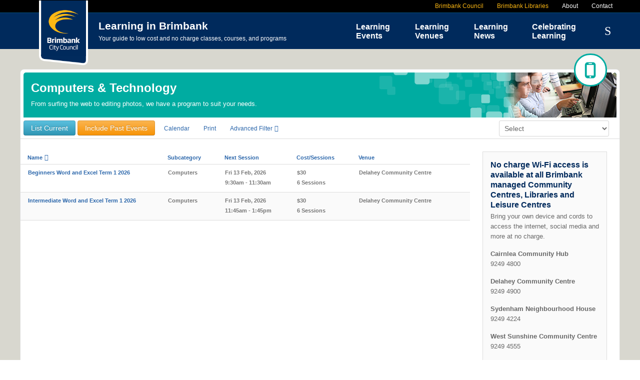

--- FILE ---
content_type: text/html; charset=utf-8
request_url: https://learning.brimbank.vic.gov.au/category/computers-technology/cat.listevents/2023/05/26/-
body_size: 8343
content:
<!doctype html>
<html xml:lang="en-gb" lang="en-gb" >
<head>

	<meta name="viewport" content="width=device-width, initial-scale=1.0">
<base href="https://learning.brimbank.vic.gov.au/category/computers-technology/cat.listevents/2023/05/26/-" />
	<meta http-equiv="content-type" content="text/html; charset=utf-8" />
	<meta name="robots" content="noindex,nofollow" />
	<meta name="generator" content="MYOB" />
	<title>Computers &amp; Technology - Learning in Brimbank</title>
	<link href="https://learning.brimbank.vic.gov.au/index.php?option=com_jevents&amp;task=modlatest.rss&amp;format=feed&amp;type=rss&amp;Itemid=140&amp;modid=0" rel="alternate" type="application/rss+xml" title="RSS 2.0" />
	<link href="https://learning.brimbank.vic.gov.au/index.php?option=com_jevents&amp;task=modlatest.rss&amp;format=feed&amp;type=atom&amp;Itemid=140&amp;modid=0" rel="alternate" type="application/atom+xml" title="Atom 1.0" />
	<link href="/templates/rt_audacity/favicon.ico" rel="shortcut icon" type="image/vnd.microsoft.icon" />
	<link href="/media/com_jevents/css/bootstrap.css" rel="stylesheet" type="text/css" />
	<link href="/media/com_jevents/css/bootstrap-responsive.css" rel="stylesheet" type="text/css" />
	<link href="/components/com_jevents/assets/css/eventsadmin.css?v=3.6.23" rel="stylesheet" type="text/css" />
	<link href="/components/com_jevents/views/default/assets/css/events_css.css?v=3.6.23" rel="stylesheet" type="text/css" />
	<link href="/plugins/system/jce/css/content.css?badb4208be409b1335b815dde676300e" rel="stylesheet" type="text/css" />
	<link href="/templates/rt_audacity/css-compiled/bootstrap.css" rel="stylesheet" type="text/css" />
	<link href="/templates/rt_audacity/css-compiled/master-c645b552a8e6d10d5d0591fa88e3cb83.css" rel="stylesheet" type="text/css" />
	<link href="/templates/rt_audacity/css/master-webkit.css" rel="stylesheet" type="text/css" />
	<link href="/templates/rt_audacity/css-compiled/demo-c645b552a8e6d10d5d0591fa88e3cb83.css" rel="stylesheet" type="text/css" />
	<link href="/templates/rt_audacity/css-compiled/mediaqueries.css" rel="stylesheet" type="text/css" />
	<link href="/templates/rt_audacity/css-compiled/grid-flexbox-responsive.css" rel="stylesheet" type="text/css" />
	<link href="/templates/rt_audacity/css-compiled/menu-dropdown-direction.css" rel="stylesheet" type="text/css" />
	<link href="/templates/rt_audacity/css-compiled/menu.css" rel="stylesheet" type="text/css" />
	<link href="/templates/rt_audacity/bb.css?2" rel="stylesheet" type="text/css" />
	<style type="text/css">
body.option-com-jevents .rt-component-block.rt-block {padding:0px;margin:0px;}.jevfiltertable, .jevfiltertable td, .jevfiltertable tr {
	border:none;
}
.jevfiltertable td {
	vertical-align:top;
	padding-bottom:4px;
}
.jevfilterlist, .jevfilterfloatlist {
	list-style-type: none;
	display:block;
}
.jevfilterfloatlist li {
	float:left;
	margin-right:5px;
}
.jevfilterfloatlist li li {
	float:none;
}#categoryicon {background-image: url('/images/pos/computers-technology.png');border-color:#00aca1;}#bb-catven-header {background-color:#00aca1}.bbheader-rightbox-outer {background-image:url('/images/template/comp-bbheader-temp.jpg');}.bbheader-rightbox-gradient {background: linear-gradient(to left, rgba(0,172,161,0), rgba(0,172,161,1));}.jevfiltertable, .jevfiltertable td, .jevfiltertable tr {
	border:none;
}
.jevfiltertable td {
	vertical-align:top;
	padding-bottom:4px;
}
.jevfilterlist, .jevfilterfloatlist {
	list-style-type: none;
	display:block;
}
.jevfilterfloatlist li {
	float:left;
	margin-right:5px;
}
.jevfilterfloatlist li li {
	float:none;
}
	</style>
	<script type="application/json" class="joomla-script-options new">{"csrf.token":"21c6e738ceff551af261bafcf3c11616","system.paths":{"root":"","base":""}}</script>
	<script src="/media/system/js/core.js?512da455577cca1d5eed84e8b7f1774a" type="text/javascript"></script>
	<script src="/media/jui/js/jquery.min.js?512da455577cca1d5eed84e8b7f1774a" type="text/javascript"></script>
	<script src="/media/jui/js/jquery-noconflict.js?512da455577cca1d5eed84e8b7f1774a" type="text/javascript"></script>
	<script src="/media/jui/js/jquery-migrate.min.js?512da455577cca1d5eed84e8b7f1774a" type="text/javascript"></script>
	<script src="/media/jui/js/bootstrap.min.js?512da455577cca1d5eed84e8b7f1774a" type="text/javascript"></script>
	<script src="/components/com_jevents/assets/js/jQnc.js?v=3.6.23" type="text/javascript"></script>
	<script src="/media/system/js/mootools-core.js?512da455577cca1d5eed84e8b7f1774a" type="text/javascript"></script>
	<script src="/media/system/js/mootools-more.js?512da455577cca1d5eed84e8b7f1774a" type="text/javascript"></script>
	<script src="/libraries/gantry/js/browser-engines.js" type="text/javascript"></script>
	<script src="/templates/rt_audacity/js/rokmediaqueries.js" type="text/javascript"></script>
	<script src="/modules/mod_roknavmenu/themes/default/js/rokmediaqueries.js" type="text/javascript"></script>
	<script src="/modules/mod_roknavmenu/themes/default/js/sidemenu.js" type="text/javascript"></script>
	<script src="/modules/mod_jevents_filter/mod_jevents_filter.js?v=3.6.23" type="text/javascript"></script>
	<script type="text/javascript">
var rsvpprofrontendstyling = 'B2';
document.addEventListener('DOMContentLoaded', function()
{
	if ({"animation":false,"html":true,"placement":"top","selector":false,"title":"","trigger":"hover focus","content":"","delay":{"show":150,"hide":150},"container":"body","mouseonly":false}.mouseonly && 'ontouchstart' in document.documentElement) {
		return;
	}
	if (jQuery('.hasjevtip').length){
		try {
			ys_setuppopover('.hasjevtip', {"title":"","pos":"top","delay":150,"delayHide":20000,"offset":20,"animation":"uk-animation-fade","duration":100,"cls":"uk-active uk-card uk-card-default uk-padding-remove  uk-background-default","clsPos":"uk-tooltip","mode":"hover,focus","container":"body"});
		}
		catch (e) {
			if ('bootstrap' != "uikit") {
			// Do not use this for YooTheme Pro templates otherwise you get strange behaviour!
				jQuery('.hasjevtip').popover({"animation":false,"html":true,"placement":"top","selector":false,"title":"","trigger":"hover focus","content":"","delay":{"show":150,"hide":150},"container":"body","mouseonly":false});
			}
			else 
			{
				// Fall back to native uikit
				var hoveritems = document.querySelectorAll('.hasjevtip');
				hoveritems.forEach(function (hoveritem) {
					let title = hoveritem.getAttribute('data-yspoptitle') || hoveritem.getAttribute('data-original-title') || hoveritem.getAttribute('title');
					let body = hoveritem.getAttribute('data-yspopcontent') || hoveritem.getAttribute('data-content') || '';
					let options = hoveritem.getAttribute('data-yspopoptions') || '{"title":"","pos":"top","delay":150,"delayHide":20000,"offset":20,"animation":"uk-animation-fade","duration":100,"cls":"uk-active uk-card uk-card-default uk-padding-remove  uk-background-default","clsPos":"uk-tooltip","mode":"hover,focus","container":"body"}';
					options = JSON.parse(options);
					/*
					var phtml = '<div class="uk-card uk-card-default uk-padding-remove uk-background-default" style="width:max-content;border-top-left-radius: 5px;border-top-right-radius: 5px;">' +
					(title != '' ? '<div class="uk-text-emphasis">' + title + '</div>' : '') +
					(body != '' ? '<div class="uk-card-body uk-text-secondary uk-padding-small" style="width:max-content">' + body + '</div>' : '') +
					'</div>';
					*/						
					var phtml = '' +
					(title != '' ? title.replace("jevtt_title", "uk-card-title uk-text-emphasis uk-padding-small").replace(/color:#(.*);/,'color:#$1!important;')  : '') +
					(body != '' ?  body.replace("jevtt_text", "uk-card-body uk-padding-small uk-text-secondary  uk-background-default")  : '') +
					'';
					options.title = phtml;
					
					if (hoveritem.hasAttribute('title')) {
						hoveritem.removeAttribute('title');
					}
			
					UIkit.tooltip(hoveritem, options);
				});
			}	
		}
	}
});
(function($) {
	if (typeof $.fn.popover == 'undefined')
	{
		// bootstrap popovers not used or loaded
		return;
	}

    var oldHide = $.fn.popover.Constructor.prototype.hide || false;

    $.fn.popover.Constructor.prototype.hide = function() {
        // Bootstrap 4         
        if (this.config)
        {
            //- This is not needed for recent versions of Bootstrap 4
            /*
	        if (this.config.container == '#jevents_body' && this.config.trigger.indexOf('hover') >=0) {
	            var that = this;
	            // try again after what would have been the delay
	            setTimeout(function() {
	                return that.hide.call(that, arguments);
	            }, that.config.delay.hide);
	            return;
	        }
	        */
        }
        // Earlier Bootstraps 
        else
        {
	        if (this.options.container == '#jevents_body' && this.options.trigger.indexOf('hover') >=0  && this.tip().is(':hover')) {
	            var that = this;
	            // try again after what would have been the delay
	            setTimeout(function() {
	                return that.hide.call(that, arguments);
	            }, that.options.delay.hide);
	            return;
	        }
        }
        if ( oldHide )
        {
            oldHide.call(this, arguments);
        }
    };

})(jQuery);try {JeventsFilters.filters.push({id:'search_fv',value:''});} catch (e) {}try {JeventsFilters.filters.push({id:'subcat10_fv',value:'-1'});} catch (e) {}try {JeventsFilters.filters.push({id:'loclkup_fv',value:0});} catch (e) {}try {JeventsFilters.filters.push({id:'catidsfv',value:0});} catch (e) {}
try {JeventsFilters.filters.push({id:'search_fv',value:''});} catch (e) {}try {JeventsFilters.filters.push({id:'catidsfv',value:0});} catch (e) {}

	</script>
<meta http-equiv="X-UA-Compatible" content="IE=edge">

<script src="/templates/rt_audacity/jquery.sticky.js" ></script>
<script src="/templates/rt_audacity/jquery.hoverIntent.minified.js" ></script>
<script src="/templates/rt_audacity/bb.js?v=2" ></script>

</head>
<body  class="logo-type-audacity demostyle-type-preset1 mainbody-overlay-light header-type-normal font-family-helvetica font-size-is-default menu-type-dropdownmenu menu-dropdownmenu-position-header-b layout-mode-responsive col12 option-com-jevents menu-computers-technology ">
<!-- Google Tag Manager -->
<noscript><iframe src="//www.googletagmanager.com/ns.html?id=GTM-W4VDLZ"
height="0" width="0" style="display:none;visibility:hidden"></iframe></noscript>
<script>(function(w,d,s,l,i){w[l]=w[l]||[];w[l].push({'gtm.start':
new Date().getTime(),event:'gtm.js'});var f=d.getElementsByTagName(s)[0],
j=d.createElement(s),dl=l!='dataLayer'?'&l='+l:'';j.async=true;j.src=
'//www.googletagmanager.com/gtm.js?id='+i+dl;f.parentNode.insertBefore(j,f);
})(window,document,'script','dataLayer','GTM-W4VDLZ');</script>
<!-- End Google Tag Manager -->
	<div id="rt-page-surround">
				<header id="rt-header-surround">
						<div id="rt-drawer">
				<div class="rt-container">
					<div class="rt-flex-container">
												<div class="clear"></div>
					</div>
				</div>
			</div>
									<div id="rt-top">
				<div class="rt-container">
					<div class="rt-flex-container">
						<div class="rt-grid-12 rt-alpha rt-omega">
     			            <div class="rt-block bb-toplinks">
           	<div class="module-surround">
	           		                	<div class="module-content">
	                		

<div class="custombb-toplinks"  >
	<ul>
<li><a href="http://www.brimbank.vic.gov.au/" target="_blank">Brimbank Council</a></li>
<li><a href="http://www.brimbanklibraries.vic.gov.au/" target="_blank">Brimbank Libraries</a></li>
<li><a style="color: white;" href="/about">About</a></li>
<li><a style="color: white;" href="/contact">Contact</a></li>

</ul></div>
	                	</div>
                	</div>
           </div>
	
</div>
						<div class="clear"></div>
					</div>
				</div>
			</div>
									<div id="rt-header">
				<div class="rt-container">
					<div class="rt-flex-container">
						<div class="rt-grid-6 rt-alpha">
     			            <div class="rt-block bblogo">
           	<div class="module-surround">
	           		                	<div class="module-content">
	                		

<div class="custombblogo"  >
	<div id="bb-logo"><a href="/"><img src="/images/template/brimbank-logo-296.png" alt="brimbank council logo" /></a></div>
<h2>Learning in Brimbank</h2>
<p>Your guide to low cost and no charge classes, courses, and programs</p></div>
	                	</div>
                	</div>
           </div>
	
</div>
<div class="rt-grid-6 rt-omega">
    	<div class="menu-block">
		<div class="gf-menu-device-container responsive-type-panel">
    
</div>
<ul class="gf-menu l1 " >
                    <li class="item101 " >

            <a class="item" href="/"  >
                <span class="menu-item-wrapper">
                                        Home                </span>
            </a>


                    </li>
                            <li class="item125 parent active rt-dropdown-left-large rt-dropdown-left-desktop rt-dropdown-left-tablet" >

            <a class="item" href="/#categories"  >
                <span class="menu-item-wrapper">
                                        Learning Events                </span>
            </a>


                            <span class="dropdown-spacer"></span>
                                    <div class="dropdown columns-2 " style="width:320px;">
                                                <div class="column col1"  >
                            <ul class="l2">
                                                                                                                    <li class="item108 " >

            <a class="item" href="/category/arts-crafts-books/cat.listevents/2026/01/18/-"  >
                <span class="menu-item-wrapper">
                                        Arts, Crafts &amp; Books                </span>
            </a>


                    </li>
                                                                                                                                                                <li class="item126 " >

            <a class="item" href="/category/cooking/cat.listevents/2026/01/18/-"  >
                <span class="menu-item-wrapper">
                                        Cooking                </span>
            </a>


                    </li>
                                                                                                                                                                <li class="item140 active last " >

            <a class="item" href="/category/computers-technology/cat.listevents/2026/01/18/-"  >
                <span class="menu-item-wrapper">
                                        Computers &amp; Technology                </span>
            </a>


                    </li>
                                                                                                                                                                <li class="item142 " >

            <a class="item" href="/category/family-activities/cat.listevents/2026/01/18/-"  >
                <span class="menu-item-wrapper">
                                        Family Activities                </span>
            </a>


                    </li>
                                                                                                                                                                <li class="item143 " >

            <a class="item" href="/category/health-fitness/cat.listevents/2026/01/18/-"  >
                <span class="menu-item-wrapper">
                                        Health &amp; Fitness                </span>
            </a>


                    </li>
                                                                                                        </ul>
                        </div>
                                                <div class="column col2" s>
                            <ul class="l2">
                                                                                                                    <li class="item146 " >

            <a class="item" href="/category/jobs-business-skills-finance/cat.listevents/2026/01/18/-"  >
                <span class="menu-item-wrapper">
                                        Jobs, Business Skills &amp; Finance                </span>
            </a>


                    </li>
                                                                                                                                                                <li class="item141 " >

            <a class="item" href="/category/languages-tutoring/cat.listevents/2026/01/18/-"  >
                <span class="menu-item-wrapper">
                                        Languages, Tutoring &amp; Education                </span>
            </a>


                    </li>
                                                                                                                                                                <li class="item145 " >

            <a class="item" href="/category/music-dance/cat.listevents/2026/01/18/-"  >
                <span class="menu-item-wrapper">
                                        Music &amp; Dance                </span>
            </a>


                    </li>
                                                                                                                                                                <li class="item144 " >

            <a class="item" href="/category/social-activities-games/cat.listevents/2026/01/18/-"  >
                <span class="menu-item-wrapper">
                                        Social Activities &amp; Games                </span>
            </a>


                    </li>
                                                                                                                                                                <li class="item147 " >

            <a class="item" href="/category/sustainable-living/cat.listevents/2026/01/18/-"  >
                <span class="menu-item-wrapper">
                                        Sustainable Living                </span>
            </a>


                    </li>
                                                                                                        </ul>
                        </div>
                                            </div>

                                    </li>
                            <li class="item127 parent rt-dropdown-left-large rt-dropdown-left-desktop rt-dropdown-left-tablet" >

            <a class="item" href="/#venues"  >
                <span class="menu-item-wrapper">
                                        Learning Venues                </span>
            </a>


                            <span class="dropdown-spacer"></span>
                                    <div class="dropdown columns-3 " style="width:460px;">
                                                <div class="column col1"  >
                            <ul class="l2">
                                                                                                                    <li class="item322 " >

            <a class="item" href="/venue/youthnow/cat.listevents/2026/01/18/-"  >
                <span class="menu-item-wrapper">
                                        YouthNow                </span>
            </a>


                    </li>
                                                                                                                                                                <li class="item137 " >

            <a class="item" href="/venue/delahey-community-centre/cat.listevents/2026/01/18/-"  >
                <span class="menu-item-wrapper">
                                        Delahey Community Centre                </span>
            </a>


                    </li>
                                                                                                                                                                <li class="item151 " >

            <a class="item" href="/venue/derrimut-community-centre/cat.listevents/2026/01/18/-"  >
                <span class="menu-item-wrapper">
                                        Derrimut Community Centre                </span>
            </a>


                    </li>
                                                                                                                                                                <li class="item316 " >

            <a class="item" href="/venue/st-albans-community-centre/cat.listevents/2026/01/18/-"  >
                <span class="menu-item-wrapper">
                                        St Albans Community Centre                </span>
            </a>


                    </li>
                                                                                                                                                                <li class="item155 " >

            <a class="item" href="/venue/west-sunshine-community-centre/cat.listevents/2026/01/18/-"  >
                <span class="menu-item-wrapper">
                                        West Sunshine Community Centre                </span>
            </a>


                    </li>
                                                                                                                                                                <li class="item156 " >

            <a class="item" href="/venue/westvale-community-centre/cat.listevents/2026/01/18/-"  >
                <span class="menu-item-wrapper">
                                        Westvale Community Centre                </span>
            </a>


                    </li>
                                                                                                                                                                <li class="item138 " >

            <a class="item" href="/venue/hunt-club-community-arts-centre/cat.listevents/2026/01/18/-"  >
                <span class="menu-item-wrapper">
                                        Hunt Club Community &amp; Arts Centre                </span>
            </a>


                    </li>
                                                                                                                                                                <li class="item158 " >

            <a class="item" href="/venue/deer-park-library/cat.listevents/2026/01/18/-"  >
                <span class="menu-item-wrapper">
                                        Deer Park Library                </span>
            </a>


                    </li>
                                                                                                        </ul>
                        </div>
                                                <div class="column col2" s>
                            <ul class="l2">
                                                                                                                    <li class="item159 " >

            <a class="item" href="/venue/keilor-village-library/cat.listevents/2026/01/18/-"  >
                <span class="menu-item-wrapper">
                                        Keilor Library                </span>
            </a>


                    </li>
                                                                                                                                                                <li class="item129 " >

            <a class="item" href="/venue/st-albans-library/cat.listevents/2026/01/18/-"  >
                <span class="menu-item-wrapper">
                                        St Albans Library                </span>
            </a>


                    </li>
                                                                                                                                                                <li class="item160 " >

            <a class="item" href="/venue/sunshine-library/cat.listevents/2026/01/18/-"  >
                <span class="menu-item-wrapper">
                                        Sunshine Library                </span>
            </a>


                    </li>
                                                                                                                                                                <li class="item161 " >

            <a class="item" href="/venue/sydenham-library/cat.listevents/2026/01/18/-"  >
                <span class="menu-item-wrapper">
                                        Sydenham Library                </span>
            </a>


                    </li>
                                                                                                                                                                <li class="item238 " >

            <a class="item" href="/venue/keilor-basketball-and-netball-stadium/cat.listevents/2026/01/18/-"  >
                <span class="menu-item-wrapper">
                                        Keilor Basketball and Netball Stadium                </span>
            </a>


                    </li>
                                                                                                                                                                <li class="item162 " >

            <a class="item" href="/venue/st-albans-leisure-centre/cat.listevents/2026/01/18/-"  >
                <span class="menu-item-wrapper">
                                        St Albans Leisure Centre                </span>
            </a>


                    </li>
                                                                                                                                                                <li class="item163 " >

            <a class="item" href="/venue/sunshine-leisure-centre/cat.listevents/2026/01/18/-"  >
                <span class="menu-item-wrapper">
                                        Sunshine Leisure Centre                </span>
            </a>


                    </li>
                                                                                                                                                                <li class="item327 " >

            <a class="item" href="/venue/online/cat.listevents/2026/01/18/-"  >
                <span class="menu-item-wrapper">
                                        Online                </span>
            </a>


                    </li>
                                                                                                        </ul>
                        </div>
                                                <div class="column col3" t>
                            <ul class="l2">
                                                                                                                    <li class="item193 " >

            <a class="item" href="/venue/other/cat.listevents/2026/01/18/-"  >
                <span class="menu-item-wrapper">
                                        Other Venues                </span>
            </a>


                    </li>
                                                                                                                                                                <li class="item150 " >

            <a class="item" href="/venue/community-west-neighbourhood-house/cat.listevents/2026/01/18/-"  >
                <span class="menu-item-wrapper">
                                        commUnity+ Neighbourhood House                </span>
            </a>


                    </li>
                                                                                                                                                                <li class="item152 " >

            <a class="item" href="/venue/duke-street-community-house/cat.listevents/2026/01/18/-"  >
                <span class="menu-item-wrapper">
                                        Duke Street Community House                </span>
            </a>


                    </li>
                                                                                                                                                                <li class="item153 " >

            <a class="item" href="/venue/good-shepherd-house/cat.listevents/2026/01/18/-"  >
                <span class="menu-item-wrapper">
                                        Good Shepherd House                </span>
            </a>


                    </li>
                                                                                                                                                                <li class="item154 " >

            <a class="item" href="/venue/sydenham-neighbourhood-house/cat.listevents/2026/01/18/-"  >
                <span class="menu-item-wrapper">
                                        Sydenham Neighbourhood House                </span>
            </a>


                    </li>
                                                                                                                                                                <li class="item149 " >

            <a class="item" href="/venue/cairnlea-community-hub/cat.listevents/2026/01/18/-"  >
                <span class="menu-item-wrapper">
                                        Cairnlea Community Hub                </span>
            </a>


                    </li>
                                                                                                                                                                <li class="item317 " >

            <a class="item" href="/venue/keilor-community-hub/cat.listevents/2026/01/18/-"  >
                <span class="menu-item-wrapper">
                                        Keilor Community Hub                </span>
            </a>


                    </li>
                                                                                                                                                                <li class="item157 " >

            <a class="item" href="/venue/visy-cares-hub/cat.listevents/2026/01/18/-"  >
                <span class="menu-item-wrapper">
                                        Visy Cares Hub                </span>
            </a>


                    </li>
                                                                                                        </ul>
                        </div>
                                            </div>

                                    </li>
                            <li class="item359 parent rt-dropdown-right-large rt-dropdown-right-desktop rt-dropdown-right-tablet" >

            <a class="item" href="/learning-news"  >
                <span class="menu-item-wrapper">
                                        Learning News                </span>
            </a>


                            <span class="dropdown-spacer"></span>
                                    <div class="dropdown columns-1 " style="width:180px;">
                                                <div class="column col1"  >
                            <ul class="l2">
                                                                                                                    <li class="item360 " >

            <a class="item" href="/learning-news/latest-research"  >
                <span class="menu-item-wrapper">
                                        Latest Research                </span>
            </a>


                    </li>
                                                                                                                                                                <li class="item361 " >

            <a class="item" href="/learning-news/celebrating-learning-in-brimbank-newsletter"  >
                <span class="menu-item-wrapper">
                                        Celebrating Learning in Brimbank Newsletter                </span>
            </a>


                    </li>
                                                                                                                                                                <li class="item363 " >

            <a class="item" href="/learning-news"  >
                <span class="menu-item-wrapper">
                                        Local Learning News                </span>
            </a>


                    </li>
                                                                                                        </ul>
                        </div>
                                            </div>

                                    </li>
                            <li class="item362 " >

            <a class="item" href="/celebrating-learning"  >
                <span class="menu-item-wrapper">
                                        Celebrating Learning                </span>
            </a>


                    </li>
                            <li class="item128 " >

            <a class="item" href="/results"  >
                <span class="menu-item-wrapper">
                                        Search                </span>
            </a>


                    </li>
            </ul>		<div class="clear"></div>
	</div>
	<div class="clear"></div>
	
 			            <div class="rt-block bbsearchbox">
           	<div class="module-surround">
	           		                	<div class="module-content">
	                			<form action="/results/cat.listevents/2023/05/26/-" id="jeventspost" name="jeventspost136" method="post" class="jevfiltermodule" >
		<input type='hidden' name='catids' id='catidsfv' value='' />
						<ul class="jevfilterlist" >
											<li> 
														<div class="jevfilterinput">
								<input type='text' name='search_fv' id='search_fv'  class='evsearch' value="" />							</div>
						</li>
											<li>
						<div class="jevfilterinput">
						<input class="modfilter_button" type="button" onclick="JeventsFilters.reset(this.form)" value="Reset" />
												<input class="modfilter_button" type="submit" value="ok" name="jevents_filter_submit" />
						</div>
					</li>
				</ul>
				<input type='hidden' name='filter_reset' id='filter_reset' value='0' />	</form>
		                	</div>
                	</div>
           </div>
	 			            <div class="rt-block bb-main-search-button">
           	<div class="module-surround">
	           		                	<div class="module-content">
	                		

<div class="custombb-main-search-button"  >
	<span class="icon-search"> </span></div>
	                	</div>
                	</div>
           </div>
	
</div>
						<div class="clear"></div>
					</div>
				</div>
			</div>
					</header>
		
		
		
				<section id="rt-neck-surround">
									<div id="rt-utility">
				<div class="rt-container">
					<div class="rt-flex-container">
						<div class="rt-grid-12 rt-alpha rt-omega">
     			            <div class="rt-block ">
           	<div class="module-surround">
	           		                	<div class="module-content">
	                		<div class="bbheading">

<div id="bb-catven-header"><div class="bb-catven-header-padding">
<h1>Computers & Technology</h1>
<p>
<p>From surfing the web to editing photos, we have a program to suit your needs.</p></p></div><div class='bbheader-rightbox-outer'><div class='bbheader-rightbox-inner'></div><div class='bbheader-rightbox-gradient'></div></div>
</div>
<div id="bb-options" class="cf">
    <div class="bb-options-listbtn">
    <span class='btn btn-info'>List Current</span>    </div>
    <div class="bb-options-allbtn">
    <a class='btn btn-warning' href='/all-category/computers-technology-all'>Include Past Events</a>    </div>
    <div class="bb-options-calbtn">
    <a href='/calendar-category/computers-technology-calendar'>Calendar</a>    </div>
<div class="bb-options-print"><a href="javascript:void(0);">Print</a></div>
<div class="bb-options-filter">Advanced Filter</div>

    <div id="bb-options-select-container">
    <div class="bb-options-select-label">Change Category:</div>
    <div class="bb-options-select"><select id="pagechanger">
    <option>Select</option>
    <option value='/category/arts-crafts-books'>Arts, Crafts & Books</option><option value='/category/computers-technology'>Computers & Technology</option><option value='/category/cooking'>Cooking</option><option value='/category/family-activities'>Family Activities</option><option value='/category/health-fitness'>Health & Fitness</option><option value='/category/jobs-business-skills-finance'>Jobs, Business Skills & Finance</option><option value='/category/languages-tutoring'>Languages, Tutoring & Education</option><option value='/category/music-dance'>Music & Dance</option><option value='/category/social-activities-games'>Social Activities & Games</option><option value='/category/sustainable-living'>Sustainable Living</option>    </select></div>
    </div>
</div>
<div id="categoryicon">&nbsp;</div>
<div style="clear: both;"></div>
</div>
<script>
jQuery("#pagechanger").change(function(e){
	window.location = jQuery(this).val() ;
});
</script>
	                	</div>
                	</div>
           </div>
	
</div>
						<div class="clear"></div>
					</div>
				</div>
			</div>
								</section>
		
		
				<section id="rt-maintop-surround">
						<div id="rt-maintop">
				<div class="rt-container">
					<div class="rt-flex-container">
						<div class="rt-grid-12 rt-alpha rt-omega">
     			            <div class="rt-block bb-filter-cat">
           	<div class="module-surround">
	           		                	<div class="module-content">
	                			<form action="/category/computers-technology/cat.listevents/2023/05/26/-" id="jeventspost" name="jeventspost90" method="post" class="jevfiltermodule" >
		<input type='hidden' name='catids' id='catidsfv' value='' />
						<ul class="jevfilterlist" >
											<li> 
															<label class='evsearch_label' for='search_fv'>Search Event</label>															<div class="jevfilterinput">
								<input type='text' name='search_fv' id='search_fv'  class='evsearch' value="" />							</div>
						</li>
												<li> 
															<label class='evdate_label' for='subcat10_fv'>Subcategory</label>															<div class="jevfilterinput">
								<select id="subcat10_fv" name="subcat10_fv" class="inputbox">
	<option value="-1" selected="selected">Please Select</option>
	<option value="0">None</option>
	<option value="1">Access Clubs and Groups</option>
	<option value="2">Advanced</option>
	<option value="3">Basic</option>
	<option value="4">Youth and Kids</option>
	<option value="5">Intermediate</option>
	<option value="6">Saving</option>
	<option value="7">Budgeting</option>
	<option value="8">Financial literacy</option>
	<option value="9">Digital Literacy</option>
	<option value="10">Devices</option>
	<option value="11">Smart Phones</option>
	<option value="12">Tablets</option>
	<option value="13">Computers</option>
	<option value="14">Websites</option>
	<option value="15">Web Design</option>
</select>
							</div>
						</li>
												<li> 
															<label class='evloclkup_label' for='loclkup_fv'>Search by Location</label>															<div class="jevfilterinput">
								<select id="loclkup_fv" name="loclkup_fv" id='loclkup_fv' class='evloclkup'>
	<option value="0" selected="selected">Search by Location</option>
	<option value="38"> Tom Obrien Park</option>
	<option value="47">Albanvale Playgroup Centre</option>
	<option value="24">Albion House EcoLiving Centre</option>
	<option value="92">Balmoral Sports Pavilion</option>
	<option value="48">Biggs St Meeting Room</option>
	<option value="101">Braybrook Community Hub</option>
	<option value="112">Brimbank Aquatic and Wellbing Centre </option>
	<option value="82">Brimbank Learning Futures (VISY Cares Hub) </option>
	<option value="116">Brimbank Local</option>
	<option value="62">Brimbank Municipality</option>
	<option value="56">Brimbank Park</option>
	<option value="117">Brimbank Shopping Centre</option>
	<option value="70">Buckingham Reserve</option>
	<option value="115">Bunnings</option>
	<option value="23">Bunnings Taylors Lakes</option>
	<option value="3">Cairnlea Community Hub</option>
	<option value="30">Cairnlea Park Primary School gym</option>
	<option value="64">Calder Rise Neighbourhood Park</option>
	<option value="118">Carers Space (in Keilor Downs Community Centre)</option>
	<option value="55">Caroline Springs Library</option>
	<option value="98">Caroline Springs Library</option>
	<option value="111">City of Brimbank </option>
	<option value="35">Cliff Harvey Lagoon Reserve</option>
	<option value="25">commUnity+ Corporate Services</option>
	<option value="22">commUnity+ Education</option>
	<option value="4">commUnity+ Neighbourhood House</option>
	<option value="14">Deer Park Library</option>
	<option value="99">Deer Park North Primary School</option>
	<option value="26">Deer Park North Primary School</option>
	<option value="52">Deer Park Playgroup Centre</option>
	<option value="5">Delahey Community Centre</option>
	<option value="57">Delahey Recreational Reserve</option>
	<option value="6">Derrimut Community Centre</option>
	<option value="49">Derrimut Sports Pavilion</option>
	<option value="59">Djerriwarrh Community &amp; Education Services (Hampshire)</option>
	<option value="93">Djerriwarrh Community &amp; Education Services (Harvester)</option>
	<option value="120">Djerriwarrh Community and Education Services</option>
	<option value="109">DSCH Food relief &amp; Nourish Site</option>
	<option value="7">Duke Street Community House</option>
	<option value="31">Family Relationships Australia</option>
	<option value="8">Good Shepherd Community House</option>
	<option value="100">Holy Eucharist Primary School</option>
	<option value="45">Holy Eucharist Primary School</option>
	<option value="1">Hunt Club Community &amp; Arts Centre</option>
	<option value="68">Iramoo Grassland Reserve</option>
	<option value="37">Isabella Williams Memorial Reserve</option>
	<option value="19">Keilor Basketball and Netball Stadium</option>
	<option value="90">Keilor Bowls Club</option>
	<option value="121">Keilor Central Shopping Centre</option>
	<option value="54">Keilor Community Hub</option>
	<option value="67">Keilor Golf Course</option>
	<option value="15">Keilor Library</option>
	<option value="65">Keilor Station Waters</option>
	<option value="34">Kevin Flint Reserve</option>
	<option value="66">Kororoit Creek</option>
	<option value="103">Kororoit Creek Neighbourhood House</option>
	<option value="102">Kororoit Creek Neighbourhood House</option>
	<option value="73">Kororoit Creek Neighbourhood House</option>
	<option value="104">Kororoit Creek Neighbourhood House (Copy)</option>
	<option value="71">Matthews Hill Grassland</option>
	<option value="41">Migrant Resource Centre North West</option>
	<option value="63">Multi-Deck Carpark, Dawson St Sunshine</option>
	<option value="9">Neighbourhood House Online Programs</option>
	<option value="94">Online</option>
	<option value="32">Padley Park Community Garden</option>
	<option value="36">Pizzey Street Reserve</option>
	<option value="40">Salvation Army</option>
	<option value="27">Selwyn Reserve</option>
	<option value="53">St Albans Community Centre</option>
	<option value="43">St Albans Heights Primary School</option>
	<option value="97">St Albans Heights Primary School</option>
	<option value="20">St Albans Leisure Centre</option>
	<option value="2">St Albans Library</option>
	<option value="42">St Albans Primary School</option>
	<option value="77">Stevenson House</option>
	<option value="44">Stevensville Primary School</option>
	<option value="75">Stevensville Primary School Community Hub</option>
	<option value="61">Sunshine</option>
	<option value="21">Sunshine Leisure Centre</option>
	<option value="17">Sunshine Library</option>
	<option value="50">Sunshine MCH Centre</option>
	<option value="106">Sunshine Social </option>
	<option value="114">Sunvale Community Park </option>
	<option value="107">Sydenham Children Centre</option>
	<option value="78">Sydenham Children's Centre</option>
	<option value="18">Sydenham Library</option>
	<option value="96">Sydenham Neighbourhood House</option>
	<option value="119">Taylors Hill Youth Community Centre</option>
	<option value="51">Taylors Lakes Kindergarten</option>
	<option value="69">Taylors Valley</option>
	<option value="74">The Bowery Theatre (STACC)</option>
	<option value="105">Tin Shed - St Albans Community Youth Club</option>
	<option value="110">Tin Shed St Albans</option>
	<option value="60">Uniting</option>
	<option value="79">Uniting Church Hall</option>
	<option value="113">VISY Cares Hub Sunshine</option>
	<option value="91">Walker Ceramics</option>
	<option value="10">West Sunshine Community Centre</option>
	<option value="108">West Sunshine Community Centre (Copy)</option>
	<option value="11">Westvale Community Centre</option>
	<option value="33">Westvale Community Garden</option>
	<option value="58">YouthNow</option>
</select>
							</div>
						</li>
											<li>
						<div class="jevfilterinput">
						<input class="modfilter_button" type="button" onclick="JeventsFilters.reset(this.form)" value="Reset" />
												</div>
						<div class="jevfilterinput">
												<input class="modfilter_button" type="submit" value="ok" name="jevents_filter_submit" />
						</div>
					</li>
				</ul>
				<input type='hidden' name='filter_reset' id='filter_reset' value='0' />	</form>
		                	</div>
                	</div>
           </div>
	
</div>
						<div class="clear"></div>
					</div>
				</div>
			</div>
								</section>
		
		<section id="rt-mainbody-surround">
						<div class="rt-container">
				<div id="rt-main" class="mb9-sa3">
    <div class="rt-flex-container">
                <div class="rt-mainbody-wrapper rt-grid-9 ">
                            		<div class="rt-component-block rt-block">
                <div id="rt-mainbody">
    				<div class="component-content">
                    		<!-- Event Calendar and Lists Powered by JEvents //-->
		<div id="jevents">
	<div class="contentpaneopen jeventpage  jevbootstrap"
	     id="jevents_header">
							<h2 class="contentheading gsl-h2">Computers & Technology</h2>
						<ul class="actions">
										<li class="print-icon">
							<a href="javascript:void(0);" rel="nofollow"
							   onclick="window.open('/category/computers-technology/cat.listevents/2023/05/26/-?print=1&amp;pop=1&amp;tmpl=component', 'win2', 'status=no,toolbar=no,scrollbars=yes,titlebar=no,menubar=no,resizable=yes,width=600,height=600,directories=no,location=no');"
							   title="Print">
								<span class="icon-print"> </span>
							</a>
						</li> 			</ul>
				</div>
	<div class="contentpaneopen  jeventpage  jevbootstrap" id="jevents_body">
	<div class='bblistheader'><div class='bblistheader-container'><div class='bblist-title' data-sortby='title'>Name</div><div class='bblist-subcatval' data-sortby='subcatval'>Subcategory</div><div class='bblist-datetime sortactive' data-sortby='datetime'>Next Session</div><div class='bblist-fee' data-sortby='fee'>Cost/Sessions</div><div class='bblist-venue' data-sortby='venue'>Venue</div></div></div><div id='bblist-table-container'><a class='bblist-container ' href='/category/computers-technology/icalrepeat.detail/2026/02/13/390811/-/beginners-word-and-excel-term-1-2026' data-title='beginnerswordandexcelterm12026' data-subcatval='computers' data-datetime='1770935400' data-fee='30' data-venue='delaheycommunitycentre'  ><div class='bblist bblist-title'>Beginners Word and Excel Term 1 2026</div><div class='bblist bblist-subcatval'>Computers</div><div class='bblist bblist-datetime'><span class='bb-date'>Fri 13 Feb, 2026</span><br><span class='bb-time'>9:30am - 11:30am</span></div><div class='bblist bblist-fee'><span class='bb-fee'>$30</span><br><span class='bb-sess'>6 Sessions</span></div><div class='bblist bblist-venue'>Delahey Community Centre</div></a><a class='bblist-container ' href='/category/computers-technology/icalrepeat.detail/2026/02/13/390817/-/intermediate-word-and-excel-term-1-2026' data-title='intermediatewordandexcelterm12026' data-subcatval='computers' data-datetime='1770943500' data-fee='30' data-venue='delaheycommunitycentre'  ><div class='bblist bblist-title'>Intermediate Word and Excel  Term 1 2026</div><div class='bblist bblist-subcatval'>Computers</div><div class='bblist bblist-datetime'><span class='bb-date'>Fri 13 Feb, 2026</span><br><span class='bb-time'>11:45am - 1:45pm</span></div><div class='bblist bblist-fee'><span class='bb-fee'>$30</span><br><span class='bb-sess'>6 Sessions</span></div><div class='bblist bblist-venue'>Delahey Community Centre</div></a></div><script>
// on header click - get the sortby data and sort the items. also add a class to the element for active styling
jQuery('.bblistheader-container div').click(function(){
	var sortby = jQuery(this).data('sortby');
	var sortnorm = true;
	
	// sort function
	function sort_divs(a, b){
		if(sortnorm){return (jQuery(b).data(sortby)) < (jQuery(a).data(sortby)) ? 1 : -1;    }
		else {return (jQuery(b).data(sortby)) > (jQuery(a).data(sortby)) ? 1 : -1;   }
	}
	
	if (!jQuery(this).hasClass('sortreverse') && jQuery(this).hasClass('sortactive')){sortnorm = false;}

	jQuery('.bblistheader-container  div').removeClass('sortactive');
	jQuery('.bblistheader-container  div').removeClass('sortreverse');
	
	jQuery(this).addClass('sortactive');
	if (!sortnorm){jQuery(this).addClass('sortreverse');}
	
	jQuery(".bblist-container").sort(sort_divs).appendTo('#bblist-table-container'); 
	
	jQuery('.bblist-container').removeClass('striped');
	jQuery('.bblist-container:visible:odd').addClass('striped');
});

// trigger the name sort function
jQuery( ".bblistheader-container div.bblist-title" ).trigger( "click" );


</script>
	</div>
	</div> <!-- close #jevents //-->
	
    				</div>
                </div>
    		</div>
                                </div>

                        <div class="rt-sidebar-wrapper rt-grid-3 ">
            <div class="rt-sidebar-block">
                <div id="rt-sidebar-a">
                     			            <div class="rt-block bbside">
           	<div class="module-surround">
	           		                	<div class="module-content">
	                		

<div class="custombbside"  >
	<h4>No charge&nbsp;Wi-Fi access is available at all&nbsp;Brimbank managed&nbsp;Community Centres, Libraries and Leisure Centres</h4>
<p>Bring your own device and cords to access the&nbsp;internet, social media and more at no charge.</p>
<p><strong>Cairnlea Community Hub</strong><br />9249 4800</p>
<p><strong>Delahey Community Centre</strong><br />9249 4900</p>
<p><strong>Sydenham Neighbourhood House</strong><br />9249 4224</p>
<p><strong>West Sunshine Community Centre</strong><br />9249 4555</p>
<p><strong>Westvale Community Centre</strong><br />9249 4665</p></div>
	                	</div>
                	</div>
           </div>
	 			            <div class="rt-block ">
           	<div class="module-surround">
	           		                	<div class="module-content">
	                		

<div class="custom"  >
	<h4>Using the Learning in Brimbank guide</h4>
<p>All events listed are either a course or a regular event, usually running on a weekly basis.</p>
<p>Click or tap any event to see full details including full session dates and enrolment/enquiry information.</p></div>
	                	</div>
                	</div>
           </div>
	
                </div>
            </div>
        </div>


        <div class="clear"></div>
    </div>
</div>
			</div>
					</section>

		
		
		
				<footer id="rt-footer-surround">
									<div id="rt-footer">
				<div class="rt-container">
					<div class="rt-flex-container">
						<div class="rt-grid-12 rt-alpha rt-omega">
     			            <div class="rt-block ">
           	<div class="module-surround">
	           		                	<div class="module-content">
	                		

<div class="custom"  >
	
<div id="backtotop"><a href="#"><em class="fa fa-arrow-up"></em></a></div></div>
	                	</div>
                	</div>
           </div>
	
</div>
						<div class="clear"></div>
					</div>
				</div>
			</div>
									<div id="rt-copyright">
				<div class="rt-container">
					<div class="rt-flex-container">
						<div class="rt-grid-12 rt-alpha rt-omega">
     			            <div class="rt-block ">
           	<div class="module-surround">
	           		                	<div class="module-content">
	                		

<div class="custom"  >
	<p style="text-align: center;">Copyright &copy; Brimbank City Council | <a href="/about">About</a> | <a href="/privacy-policy">Privacy Policy</a> | <a href="/contact">Contact</a> | <a href="/login">Admin</a> | <a href="/manage/cat.listevents/2026/01/18/-">Manage</a></p>
<p style="text-align: center;">&nbsp;</p>
<p style="text-align: center;">&nbsp;</p></div>
	                	</div>
                	</div>
           </div>
	
</div>
						<div class="clear"></div>
					</div>
				</div>
			</div>
					</footer>
		
		
		
									</div>


</body>
</html>


--- FILE ---
content_type: text/css
request_url: https://learning.brimbank.vic.gov.au/templates/rt_audacity/css-compiled/demo-c645b552a8e6d10d5d0591fa88e3cb83.css
body_size: 3978
content:
@font-face{font-family:'ptserif';src:url('../fonts/ptserif-regular-webfont.eot');src:url('../fonts/ptserif-regular-webfont.eot?#iefix') format('embedded-opentype'), url('../fonts/ptserif-regular-webfont.woff') format('woff'), url('../fonts/ptserif-regular-webfont.ttf') format('truetype'), url('../fonts/ptserif-regular-webfont.svg#ptserif') format('svg');font-weight:normal;font-style:normal;}@font-face{font-family:'ptserif';src:url('../fonts/ptserif-italic-webfont.eot');src:url('../fonts/ptserif-italic-webfont.eot?#iefix') format('embedded-opentype'), url('../fonts/ptserif-italic-webfont.woff') format('woff'), url('../fonts/ptserif-italic-webfont.ttf') format('truetype'), url('../fonts/ptserif-italic-webfont.svg#ptserif') format('svg');font-weight:normal;font-style:italic;}@font-face{font-family:'ptserif';src:url('../fonts/ptserif-bold-webfont.eot');src:url('../fonts/ptserif-bold-webfont.eot?#iefix') format('embedded-opentype'), url('../fonts/ptserif-bold-webfont.woff') format('woff'), url('../fonts/ptserif-bold-webfont.ttf') format('truetype'), url('../fonts/ptserif-bold-webfont.svg#ptserif') format('svg');font-weight:bold;font-style:normal;}@font-face{font-family:'ptserif';src:url('../fonts/ptserif-bolditalic-webfont.eot');src:url('../fonts/ptserif-bolditalic-webfont.eot?#iefix') format('embedded-opentype'), url('../fonts/ptserif-bolditalic-webfont.woff') format('woff'), url('../fonts/ptserif-bolditalic-webfont.ttf') format('truetype'), url('../fonts/ptserif-bolditalic-webfont.svg#ptserif') format('svg');font-weight:bold;font-style:italic;}@font-face{font-family:'playfairdisplay';src:url('../fonts/playfairdisplay-regular-webfont.eot');src:url('../fonts/playfairdisplay-regular-webfont.eot?#iefix') format('embedded-opentype'), url('../fonts/playfairdisplay-regular-webfont.woff') format('woff'), url('../fonts/playfairdisplay-regular-webfont.ttf') format('truetype'), url('../fonts/playfairdisplay-regular-webfont.svg#playfairdisplay') format('svg');font-weight:normal;font-style:normal;}@font-face{font-family:'playfairdisplay';src:url('../fonts/playfairdisplay-italic-webfont.eot');src:url('../fonts/playfairdisplay-italic-webfont.eot?#iefix') format('embedded-opentype'), url('../fonts/playfairdisplay-italic-webfont.woff') format('woff'), url('../fonts/playfairdisplay-italic-webfont.ttf') format('truetype'), url('../fonts/playfairdisplay-italic-webfont.svg#playfairdisplay') format('svg');font-weight:normal;font-style:italic;}@font-face{font-family:'playfairdisplay';src:url('../fonts/playfairdisplay-bold-webfont.eot');src:url('../fonts/playfairdisplay-bold-webfont.eot?#iefix') format('embedded-opentype'), url('../fonts/playfairdisplay-bold-webfont.woff') format('woff'), url('../fonts/playfairdisplay-bold-webfont.ttf') format('truetype'), url('../fonts/playfairdisplay-bold-webfont.svg#playfairdisplay') format('svg');font-weight:bold;font-style:normal;}@font-face{font-family:'roboto';src:url('../fonts/roboto-regular-webfont.eot');src:url('../fonts/roboto-regular-webfont.eot?#iefix') format('embedded-opentype'), url('../fonts/roboto-regular-webfont.woff') format('woff'), url('../fonts/roboto-regular-webfont.ttf') format('truetype'), url('../fonts/roboto-regular-webfont.svg#roboto') format('svg');font-weight:normal;font-style:normal;}@font-face{font-family:'roboto';src:url('../fonts/roboto-italic-webfont.eot');src:url('../fonts/roboto-italic-webfont.eot?#iefix') format('embedded-opentype'), url('../fonts/roboto-italic-webfont.woff') format('woff'), url('../fonts/roboto-italic-webfont.ttf') format('truetype'), url('../fonts/roboto-italic-webfont.svg#roboto') format('svg');font-weight:normal;font-style:italic;}@font-face{font-family:'roboto';src:url('../fonts/roboto-bold-webfont.eot');src:url('../fonts/roboto-bold-webfont.eot?#iefix') format('embedded-opentype'), url('../fonts/roboto-bold-webfont.woff') format('woff'), url('../fonts/roboto-bold-webfont.ttf') format('truetype'), url('../fonts/roboto-bold-webfont.svg#roboto') format('svg');font-weight:bold;font-style:normal;}.clearfix{*zoom:1;}.clearfix:before,.clearfix:after{display:table;content:"";line-height:0;}.clearfix:after{clear:both;}.hide-text{font:0/0 a;color:transparent;text-shadow:none;background-color:transparent;border:0;}.input-block-level{display:block;width:100%;min-height:30px;-webkit-box-sizing:border-box;-moz-box-sizing:border-box;box-sizing:border-box;}.rok-left{float:left;}.rok-right{float:right;}.rok-dropdown-group,.rok-dropdown{position:relative;}.rok-dropdown-open .rok-dropdown{display:block;}.rok-popover-group,.rok-popover{position:relative;}.rok-popover-open .rok-popover{display:block;}#rt-header .rt-social-buttons.rt-block{margin:21px 0;padding:0;}@media only screen and (min-width: 768px) and (max-width: 959px){body.layout-mode-responsive #rt-header .rt-social-buttons.rt-block{margin:21px 0 21px 21px;}}@media only screen and (max-width: 767px){body.layout-mode-responsive #rt-header .rt-social-buttons.rt-block{margin:0 0 15px 0;}}#rt-header .rt-social-buttons .social-button{color:transparent;background:rgba(128,128,128,0);font-size:0.85em;width:20px;height:20px;line-height:20px;margin:0 3px;}#rt-header .rt-social-buttons .social-button:hover{color:#ffffff;background:#2c67ab;}.fp-rokajaxsearch.rt-block{margin:15px 25px 15px 0;padding:0;}.fp-rokajaxsearch .inputbox{height:30px;font-size:0.85em;font-family:'roboto', Verdana, Helvetica, Arial, sans-serif;font-weight:normal;padding:0 8px;}.fp-roksprocket-stories-showcase.rt-block{margin:0;padding:0;}.fp-roksprocket-stories-showcase .layout-stories .sprocket-features-content{background:rgba(0,0,0,0);}.fp-roksprocket-stories-showcase .layout-stories .sprocket-features-content-wrapper{left:60px;bottom:60px;width:40%;}@media only screen and (min-width: 960px) and (max-width: 1199px){body.layout-mode-responsive .fp-roksprocket-stories-showcase .layout-stories .sprocket-features-content-wrapper{width:50%;left:45px;bottom:45px;}}@media only screen and (min-width: 768px) and (max-width: 959px){body.layout-mode-responsive .fp-roksprocket-stories-showcase .layout-stories .sprocket-features-content-wrapper{width:50%;left:30px;bottom:30px;}}@media only screen and (max-width: 767px){body.layout-mode-responsive .fp-roksprocket-stories-showcase .layout-stories .sprocket-features-content-wrapper{position:relative;width:100%;top:0;left:0;text-align:center;}}.fp-roksprocket-stories-showcase .layout-stories .sprocket-features-pagination{right:45px;bottom:45px;width:370px;}@media only screen and (min-width: 960px) and (max-width: 1199px){body.layout-mode-responsive .fp-roksprocket-stories-showcase .layout-stories .sprocket-features-pagination{right:30px;bottom:30px;}}@media only screen and (min-width: 768px) and (max-width: 959px){body.layout-mode-responsive .fp-roksprocket-stories-showcase .layout-stories .sprocket-features-pagination{width:270px;right:25px;bottom:25px;}}@media only screen and (max-width: 767px){body.layout-mode-responsive .fp-roksprocket-stories-showcase .layout-stories .sprocket-features-pagination{left:5px;bottom:5px;width:100%;text-align:center;}}.fp-roksprocket-stories-showcase .layout-stories .sprocket-features-pagination li{width:150px;margin:15px;}@media only screen and (min-width: 768px) and (max-width: 959px){body.layout-mode-responsive .fp-roksprocket-stories-showcase .layout-stories .sprocket-features-pagination li{width:120px;margin:5px;}}@media only screen and (max-width: 767px){body.layout-mode-responsive .fp-roksprocket-stories-showcase .layout-stories .sprocket-features-pagination li{width:60px;margin:5px;}}.fp-roksprocket-stories-showcase .layout-stories .sprocket-features-title{font-family:'playfairdisplay', Verdana, Helvetica, Arial, sans-serif;font-weight:bold;font-size:4em;line-height:1em;}.fp-roksprocket-stories-showcase .layout-stories .sprocket-features-title a{color:#FFFFFF;}.fp-roksprocket-stories-showcase .layout-stories .sprocket-features-title a:hover{color:rgba(255,255,255,0.85);}@media only screen and (min-width: 960px) and (max-width: 1199px){body.layout-mode-responsive .fp-roksprocket-stories-showcase .layout-stories .sprocket-features-title{font-size:3em;line-height:1.15em;}}@media only screen and (min-width: 768px) and (max-width: 959px){body.layout-mode-responsive .fp-roksprocket-stories-showcase .layout-stories .sprocket-features-title{font-size:2em;line-height:1.15em;}}@media only screen and (max-width: 767px){body.layout-mode-responsive .fp-roksprocket-stories-showcase .layout-stories .sprocket-features-title{font-size:1.5em;line-height:1.25em;}}.fp-roksprocket-stories-showcase .layout-stories .sprocket-features-desc{font-size:1.3em;line-height:1.5em;}@media only screen and (min-width: 960px) and (max-width: 1199px){body.layout-mode-responsive .fp-roksprocket-stories-showcase .layout-stories .sprocket-features-desc{font-size:1.1em;line-height:1.5em;}}@media only screen and (min-width: 768px) and (max-width: 959px){body.layout-mode-responsive .fp-roksprocket-stories-showcase .layout-stories .sprocket-features-desc{font-size:1em;line-height:1.5em;}}@media only screen and (max-width: 767px){body.layout-mode-responsive .fp-roksprocket-stories-showcase .layout-stories .sprocket-features-desc{font-size:1em;line-height:1em;}}@media only screen and (max-width: 480px){body.layout-mode-responsive .fp-roksprocket-stories-showcase .layout-stories .sprocket-features-desc{display:none;}}@media only screen and (max-width: 767px){body.layout-mode-responsive .fp-roksprocket-stories-showcase .layout-stories .readon{display:none;}}.fp-roksprocket-stories-showcase .layout-stories .rt-title-tag{font-size:0.85em;margin:0 0 5px 0;font-family:'roboto', Verdana, Helvetica, Arial, sans-serif;}.fp-utility.rt-block{padding:5px 15px;}.fp-utility.rt-horizmenu{font-family:'roboto', Verdana, Helvetica, Arial, sans-serif;text-align:center;}.fp-utility.rt-horizmenu li{margin-bottom:0;}.fp-utility.rt-horizmenu li a,.fp-utility.rt-horizmenu li .item,.fp-utility.rt-horizmenu li .separator{color:#FFFFFF;}.fp-utility.rt-horizmenu li a:hover,.fp-utility.rt-horizmenu li .item:hover,.fp-utility.rt-horizmenu li .separator:hover{color:rgba(255,255,255,0.75);text-decoration:underline;}.fp-roksprocket-scroller-feature.rt-block{margin:0;padding:10px;}@media (max-width: 767px){body.layout-mode-responsive .fp-roksprocket-scroller-feature.rt-block{padding:0;}}.fp-roksprocket-scroller-feature .layout-scroller ul{padding:0 15px;}.fp-roksprocket-scroller-feature .layout-scroller #sprocket-features-scroller-scrollbar{width:33.33333%;}.fp-roksprocket-scroller-feature .layout-scroller #sprocket-features-scroller-scrollbar .thumb{margin-top:15px;}@media only screen and (max-width: 767px){body.layout-mode-responsive .fp-roksprocket-scroller-feature .layout-scroller #sprocket-features-scroller-scrollbar{width:50%;}}.fp-roksprocket-scroller-feature .layout-scroller .sprocket-features-list{width:66.66667%;}.fp-roksprocket-scroller-feature .layout-scroller .sprocket-features-list li{top:0 !important;}@media only screen and (max-width: 767px){body.layout-mode-responsive .fp-roksprocket-scroller-feature .layout-scroller .sprocket-features-list{width:50%;}}.fp-roksprocket-scroller-feature .layout-scroller #sprocket-features-scroller-scrollbar .viewport{height:680px;}@media only screen and (min-width: 960px) and (max-width: 1199px){body.layout-mode-responsive .fp-roksprocket-scroller-feature .layout-scroller #sprocket-features-scroller-scrollbar .viewport{height:585px;}}@media (min-width: 768px) and (max-width: 959px){body.layout-mode-responsive .fp-roksprocket-scroller-feature .layout-scroller #sprocket-features-scroller-scrollbar .viewport{height:560px;}}@media (max-width: 767px){body.layout-mode-responsive .fp-roksprocket-scroller-feature .layout-scroller #sprocket-features-scroller-scrollbar .viewport{height:500px;font-size:1em;}}.fp-roksprocket-scroller-feature .layout-scroller #sprocket-features-scroller-scrollbar .viewport li .sprocket-pagination-title{display:inline;font-size:100%;line-height:inherit;}@media (max-width: 767px){body.layout-mode-responsive .fp-roksprocket-scroller-feature .layout-scroller #sprocket-features-scroller-scrollbar .viewport li .sprocket-pagination-title{font-size:12px;line-height:24px;}}@media only screen and (min-width: 768px) and (max-width: 959px){body.layout-mode-responsive .fp-roksprocket-scroller-feature .layout-scroller .sprocket-features-title{font-size:24.5px;line-height:36px;}}@media only screen and (max-width: 767px){body.layout-mode-responsive .fp-roksprocket-scroller-feature .layout-scroller .sprocket-features-title{font-size:18.9px;line-height:30px;margin-top:0;}}.fp-roksprocket-scroller-feature .layout-scroller .sprocket-features-pagination li{padding:15px 0;}@media (max-width: 767px){body.layout-mode-responsive .fp-roksprocket-scroller-feature .layout-scroller .sprocket-features-pagination li{line-height:1.25em;padding:15px 0;}}.fp-roksprocket-scroller-feature .layout-scroller .sprocket-features-pagination li.active{font-family:'playfairdisplay', Verdana, Helvetica, Arial, sans-serif;color:#4f4f4f;font-weight:bold;font-family:'playfairdisplay', Verdana, Helvetica, Arial, sans-serif;font-size:1.5em;line-height:1.5em;}.fp-roksprocket-scroller-feature .layout-scroller .sprocket-features-pagination li.active:before{display:none;}.fp-roksprocket-scroller-feature .layout-scroller .sprocket-features-pagination .sprocket-pagination-title{font-family:'playfairdisplay', Verdana, Helvetica, Arial, sans-serif;font-weight:bold;text-shadow:1px 1px 0 rgba(0,0,0,0.15);}.fp-roksprocket-scroller-feature .layout-scroller .sprocket-features-desc{font-size:16.1px;line-height:27.6px;}@media (max-width: 767px){body.layout-mode-responsive .fp-roksprocket-scroller-feature .layout-scroller .sprocket-features-desc{font-size:1.15em;line-height:1.35em;}}.fp-roksprocket-scroller-feature .layout-scroller .rt-title-tag{font-size:0.85em;margin:0 0 5px 0;font-family:'roboto', Verdana, Helvetica, Arial, sans-serif;}.fp-roksprocket-scroller-feature .layout-scroller .readon{padding:0;border:none;background:transparent;color:#2c67ab;text-decoration:underline;}.fp-roksprocket-scroller-feature .layout-scroller .readon:hover{color:#F0600B;}.fp-feature-b.rt-block{margin:10px 10px 0 0;padding-left:0;}@media (max-width: 767px){body.layout-mode-responsive .fp-feature-b.rt-block{margin:0;padding:15px;}}.fp-feature-b .rt-title-tag{font-size:1em;margin:0 0 5px 0;font-family:'roboto', Verdana, Helvetica, Arial, sans-serif;}.fp-feature-b hr{border-bottom:0;margin-top:15px;}.fp-roksprocket-showcase-maintop.rt-block{margin:10px 25px;}@media (max-width: 767px){body.layout-mode-responsive .fp-roksprocket-showcase-maintop.rt-block{margin:15px;padding:10px;}}.fp-roksprocket-showcase-maintop .layout-showcase{margin:0;}.fp-roksprocket-showcase-maintop .layout-showcase .sprocket-features-list{margin:0;}.fp-roksprocket-showcase-maintop .layout-showcase .sprocket-features-content{float:right;width:33.33333%;}@media (max-width: 767px){body.layout-mode-responsive .fp-roksprocket-showcase-maintop .layout-showcase .sprocket-features-content{float:none;width:100%;padding:5px 5px 15px 5px;}}.fp-roksprocket-showcase-maintop .layout-showcase .sprocket-features-img-container{float:left;padding:0 5px 0 0;width:66.66667%;}@media (max-width: 767px){body.layout-mode-responsive .fp-roksprocket-showcase-maintop .layout-showcase .sprocket-features-img-container{float:none;width:100%;padding:5px;}}.fp-roksprocket-showcase-maintop .layout-showcase .sprocket-features-title{font-family:'playfairdisplay', Verdana, Helvetica, Arial, sans-serif;font-weight:bold;font-size:1.85em;line-height:1.25em;}@media only screen and (min-width: 768px) and (max-width: 959px){body.layout-mode-responsive .fp-roksprocket-showcase-maintop .layout-showcase .sprocket-features-title{font-size:23.1px;}}.fp-roksprocket-showcase-maintop .layout-showcase .sprocket-features-title a{color:#ffffff;}.fp-roksprocket-showcase-maintop .layout-showcase .sprocket-features-title a:hover{color:#a2c2e7;}.fp-roksprocket-showcase-maintop .layout-showcase .sprocket-features-desc{font-size:1em;line-height:1.65em;color:#a2c2e7;}.fp-roksprocket-showcase-maintop .layout-showcase .readon{padding:0;border:none;background:transparent;color:#a2c2e7;text-decoration:underline;}.fp-roksprocket-showcase-maintop .layout-showcase .readon:hover{color:#ffffff;}.fp-roksprocket-showcase-maintop .layout-showcase .sprocket-features-pagination{bottom:0;left:66.66667%;margin-left:10px;}@media (max-width: 767px){body.layout-mode-responsive .fp-roksprocket-showcase-maintop .layout-showcase .sprocket-features-pagination{left:50%;margin-left:-20px;bottom:15px;}}.fp-roksprocket-showcase-maintop .layout-showcase .sprocket-features-pagination li{border:2px solid #ffffff;background:transparent;}.fp-roksprocket-showcase-maintop .layout-showcase .sprocket-features-pagination li.active{background:#ffffff;}.fp-roksprocket-showcase-maintop .layout-showcase .sprocket-features-arrows .next{right:33.33333%;margin-right:20px;}.fp-maintop-a.rt-block{padding:0 15px;}@media (max-width: 767px){body.layout-mode-responsive .fp-maintop-a.rt-block{margin:10px 10px 0 10px;padding:15px;}}.fp-maintop-a img{margin-bottom:15px;}.fp-maintop-a .rt-img-wrapper{position:relative;}.fp-maintop-a .rt-img-wrapper .rt-icon-tag{position:absolute;top:15px;left:15px;width:30px;height:30px;border-radius:15px;line-height:30px;text-align:center;background:#ffffff;-webkit-box-shadow:0 0 2px rgba(0,0,0,0.25);-moz-box-shadow:0 0 2px rgba(0,0,0,0.25);box-shadow:0 0 2px rgba(0,0,0,0.25);}.fp-maintop-a p{font-family:'roboto', Verdana, Helvetica, Arial, sans-serif;font-weight:bold;color:#696969;}.fp-maintop-a .learnmore{font-weight:normal;color:#8F8F8F;}.fp-maintop-a .learnmore:hover{color:#2c67ab;}.fp-roksprocket-tabs-maintop.rt-block{margin:0;padding:10px 25px 10px 0;}@media (max-width: 767px){body.layout-mode-responsive .fp-roksprocket-tabs-maintop.rt-block{margin:0;padding:0 15px 15px 15px;}}.fp-roksprocket-tabs-maintop .sprocket-tabs .sprocket-tabs-nav li .sprocket-tabs-inner{border-radius:3px;padding:5px 15px;line-height:normal;font-family:'roboto', Verdana, Helvetica, Arial, sans-serif;font-size:12px;text-transform:uppercase;}.fp-roksprocket-tabs-maintop .sprocket-tabs .sprocket-tabs-nav li.active .sprocket-tabs-inner{background:#2c67ab;}.fp-roksprocket-tabs-maintop .sprocket-tabs .sprocket-tabs-panels{padding:0;}.fp-roksprocket-tabs-maintop .rt-title-tag{font-size:1em;margin:0 0 5px 0;font-family:'roboto', Verdana, Helvetica, Arial, sans-serif;}.fp-roksprocket-tabs-maintop hr{border-bottom:0;margin-top:15px;}.fp-roksprocket-strips-extension.rt-block{margin:15px;}.fp-roksprocket-strips-extension .sprocket-strips .sprocket-strips-container{margin:-15px;}.fp-roksprocket-strips-extension .sprocket-strips .sprocket-strips-title{position:relative;text-align:left;font-family:'playfairdisplay', Verdana, Helvetica, Arial, sans-serif;font-weight:bold;font-size:1.85em;line-height:1.25em;}@media only screen and (min-width: 768px) and (max-width: 959px){body.layout-mode-responsive .fp-roksprocket-strips-extension .sprocket-strips .sprocket-strips-title{font-size:23.1px;line-height:30px;}}@media only screen and (max-width: 767px){body.layout-mode-responsive .fp-roksprocket-strips-extension .sprocket-strips .sprocket-strips-title{font-size:18.9px;line-height:30px;}}.fp-roksprocket-strips-extension .sprocket-strips .sprocket-strips-title a{color:#FFFFFF;}.fp-roksprocket-strips-extension .sprocket-strips .rt-strips-tag{color:#ffffff;position:absolute;top:-60px;left:25px;font-family:'roboto', Verdana, Helvetica, Arial, sans-serif;font-size:12px;font-weight:normal;text-transform:uppercase;padding:5px 10px;background:#2c67ab;line-height:1;border-radius:3px;}.fp-roksprocket-strips-extension .sprocket-strips .sprocket-strips-content{padding:15px 0 0 0;}.fp-roksprocket-strips-extension .sprocket-strips .sprocket-strips-text{font-family:'roboto', Verdana, Helvetica, Arial, sans-serif;color:rgba(255,255,255,0.65);}.fp-roksprocket-strips-extension .sprocket-strips .readon{padding:0;border:none;background:transparent;color:#2c67ab;text-decoration:underline;}.fp-roksprocket-strips-extension .sprocket-strips .readon:hover{color:#F0600B;}.fp-roksprocket-strips-extension .sprocket-strips .sprocket-strips-pagination li{background:rgba(255,255,255,0.65);}.fp-roksprocket-strips-extension .sprocket-strips .sprocket-strips-pagination li.active{background:#FFFFFF;}.fp-roksprocket-strips-extension .sprocket-strips .sprocket-strips-arrows .arrow{margin-top:-85px;}.fp-roksprocket-strips-extension .sprocket-strips .sprocket-strips-arrows .arrow.prev{left:5px;}.fp-roksprocket-strips-extension .sprocket-strips .sprocket-strips-arrows .arrow.next{right:5px;}@media (max-width: 767px){body.layout-mode-responsive .fp-roksprocket-lists-bottom.rt-block{margin:10px 10px 0 10px;padding:15px 5px 0 5px;}}.fp-roksprocket-lists-bottom .module-title{margin-bottom:0;}.fp-roksprocket-lists-bottom h2.title{font-family:'roboto', Verdana, Helvetica, Arial, sans-serif;font-size:12px;font-weight:normal;text-transform:uppercase;margin:0;padding:5px 10px;color:#ffffff;background:#2c67ab;line-height:1;border-radius:3px;display:inline-block;}.fp-roksprocket-lists-bottom .sprocket-lists-container li{font-family:'roboto', Verdana, Helvetica, Arial, sans-serif;}.fp-roksprocket-lists-bottom .sprocket-lists-container li .sprocket-lists-title{font-family:'roboto', Verdana, Helvetica, Arial, sans-serif;font-size:1em;line-height:1.5em;}@media only screen and (min-width: 768px) and (max-width: 959px){body.layout-mode-responsive .fp-roksprocket-lists-bottom .sprocket-lists-container li .sprocket-lists-title{font-size:0.9em;}}@media only screen and (max-width: 767px){body.layout-mode-responsive .fp-roksprocket-lists-bottom .sprocket-lists-container li .sprocket-lists-title{font-size:0.9em;}}.fp-roksprocket-lists-bottom .sprocket-lists-container li.active{font-family:'playfairdisplay', Verdana, Helvetica, Arial, sans-serif;}.fp-roksprocket-lists-bottom .sprocket-lists-container li.active .sprocket-lists-title{color:#4f4f4f;font-family:'playfairdisplay', Verdana, Helvetica, Arial, sans-serif;font-size:1.5em;line-height:1.5em;}@media only screen and (min-width: 768px) and (max-width: 959px){body.layout-mode-responsive .fp-roksprocket-lists-bottom .sprocket-lists-container li.active .sprocket-lists-title{font-size:1.15em;}}@media only screen and (max-width: 767px){body.layout-mode-responsive .fp-roksprocket-lists-bottom .sprocket-lists-container li.active .sprocket-lists-title{font-size:1em;}}.fp-roksprocket-lists-bottom .sprocket-lists-container .indicator{top:0;margin-top:15px;}.fp-roksprocket-lists-bottom .sprocket-lists-item .readon{font-family:'roboto', Verdana, Helvetica, Arial, sans-serif;padding:0;border:none;background:transparent;color:#2c67ab;text-decoration:underline;}.fp-roksprocket-lists-bottom .sprocket-lists-item .readon:hover{color:#F0600B;}.fp-roksprocket-showcase2-bottom.rt-block{margin-top:25px;padding:0;border:none;}.fp-roksprocket-showcase2-bottom .layout-showcase2 .sprocket-features-content{padding:25px;}@media only screen and (min-width: 768px) and (max-width: 959px){body.layout-mode-responsive .fp-roksprocket-showcase2-bottom .layout-showcase2 .sprocket-features-content{padding:20px;}}.fp-roksprocket-showcase2-bottom .layout-showcase2 .sprocket-features-title{font-family:'playfairdisplay', Verdana, Helvetica, Arial, sans-serif;font-weight:bold;font-size:1.85em;line-height:1.25em;margin-top:0;}@media only screen and (min-width: 768px) and (max-width: 959px){body.layout-mode-responsive .fp-roksprocket-showcase2-bottom .layout-showcase2 .sprocket-features-title{font-size:21px;line-height:30px;}}@media only screen and (max-width: 767px){body.layout-mode-responsive .fp-roksprocket-showcase2-bottom .layout-showcase2 .sprocket-features-title{font-size:18.9px;line-height:30px;}}.fp-roksprocket-showcase2-bottom .layout-showcase2 .sprocket-features-title a{color:#ffffff;}.fp-roksprocket-showcase2-bottom .layout-showcase2 .sprocket-features-title a:hover{color:#a2c2e7;}.fp-roksprocket-showcase2-bottom .layout-showcase2 .sprocket-features-desc{font-size:1em;line-height:1.75em;color:#a2c2e7;}.fp-roksprocket-showcase2-bottom .layout-showcase2 .rt-title-tag{opacity:0.75;font-size:1em;margin:0 0 5px 0;font-family:'roboto', Verdana, Helvetica, Arial, sans-serif;}.fp-roksprocket-showcase2-bottom .layout-showcase2 .readon{padding:0;border:none;background:transparent;color:#a2c2e7;text-decoration:underline;}.fp-roksprocket-showcase2-bottom .layout-showcase2 .readon:hover{color:#ffffff;}.fp-roksprocket-showcase2-bottom .layout-showcase2 .sprocket-features-pagination{margin-top:240px;margin-left:-47px;top:0;background:rgba(0,0,0,0.5);padding:5px 10px 1px 10px;border-radius:15px;}@media only screen and (min-width: 960px) and (max-width: 1199px){body.layout-mode-responsive .fp-roksprocket-showcase2-bottom .layout-showcase2 .sprocket-features-pagination{margin-top:172px;}}@media only screen and (min-width: 768px) and (max-width: 959px){body.layout-mode-responsive .fp-roksprocket-showcase2-bottom .layout-showcase2 .sprocket-features-pagination{margin-top:125px;}}@media (max-width: 767px){body.layout-mode-responsive .fp-roksprocket-showcase2-bottom .layout-showcase2 .sprocket-features-pagination{margin-top:280px;}}@media only screen and (max-width: 480px){body.layout-mode-responsive .fp-roksprocket-showcase2-bottom .layout-showcase2 .sprocket-features-pagination{margin-top:60%;}}.fp-roksprocket-showcase2-bottom .layout-showcase2 .sprocket-features-pagination li{border:2px solid white;background:transparent;}.fp-roksprocket-showcase2-bottom .layout-showcase2 .sprocket-features-pagination li.active{background:white;}.fp-bottom-c.rt-block{margin-top:0;padding-top:10px;}.fp-bottom-c .rt-image img{border-radius:0;}.fp-bottom-c .rt-image.with-attribution .rt-attribution,.fp-bottom-c .rt-image.with-attribution .rt-img-overlay,.fp-bottom-c .rt-image.with-overlay .rt-attribution,.fp-bottom-c .rt-image.with-overlay .rt-img-overlay{border-radius:0;background:rgba(44,103,171,0.75);}.fp-bottom-c .rt-mobile-rokbox-img .gantry-width-25{width:25%;}.fp-bottom-c .rt-mobile-rokbox-img .gantry-width-spacer{margin:5px;}.fp-footer-lists{font-family:'roboto', Verdana, Helvetica, Arial, sans-serif;}.fp-footer-lists h2.title{font-family:'roboto', Verdana, Helvetica, Arial, sans-serif;text-transform:uppercase;font-size:1em;line-height:1em;}.fp-footer-lists ul{list-style:none;margin:0;padding:0;}.fp-footer-lists li{line-height:28px;border-bottom:1px solid rgba(0,0,0,0);}.fp-footer-lists a{color:#686868;}.fp-footer-lists a:hover{color:#2c67ab;}.fp-footer-f{font-family:'roboto', Verdana, Helvetica, Arial, sans-serif;}.fp-footer-f h2.title{font-family:'roboto', Verdana, Helvetica, Arial, sans-serif;text-transform:uppercase;font-size:1em;line-height:1em;}.fp-footer-f .fp-bottom-form{margin-bottom:15px;}.fp-footer-f .inputbox,.fp-footer-f .readon{width:100%;height:35px;}.fp-footer-f .inputbox{margin-bottom:5px;}.fp-footer-f .social-button{background:#a8a8a8;}.fp-footer-f .social-button:hover{background:#2c67ab;}@media (max-width: 767px){body.layout-mode-responsive .fp-footer-f .rt-social-buttons{text-align:left;}}#rt-copyright .rt-block{margin:0;}.rt-menu-presets a{font-family:'roboto', Verdana, Helvetica, Arial, sans-serif;font-weight:normal;font-size:12px;color:#8c8c8c;}.rt-menu-presets a:hover{color:#FFFFFF;}.rt-menu-presets .gantry-width-spacer{margin:10px 15px;}.table-sideslider{height:2803px;}.table-sideslider thead th{vertical-align:top;}.rt-mbsb-table .rt-sb-table-col{height:38px;vertical-align:middle;}.rt-mbsb-table .rt-mb-table-col{height:83px;vertical-align:middle;}.table-bordered th,.table-bordered td{border-top:1px solid #ddd;}.rt-sidebar-layout table.table-bordered th{background:rgba(0,0,0,0.05);}.gantry-example{position:relative;margin:15px 0;padding:45px 19px 14px;*padding-top:19px;background-color:#f2f2f2;border:1px solid #ddd;border-radius:4px;}.gantry-example .table,.gantry-example .well,.gantry-example blockquote{margin-bottom:5px;}.gantry-example .lead{font-size:18px;line-height:24px;}.gantry-example > p:last-child{margin-bottom:0;}.gantry-example + .prettyprint{margin-top:-20px;padding-top:15px;}.gantry-example:after{content:"Example";position:absolute;top:-1px;left:-1px;padding:3px 7px;font-size:12px;font-weight:bold;background-color:#ebebeb;border:1px solid #ddd;color:#9da0a4;border-radius:4px 0 4px 0;font-style:normal;}.gantry-example .search-query{margin-bottom:0;}form.gantry-example{padding-bottom:19px;}.form-actions{background-color:;border-top:1px solid #d5d5d5;}.help-block,.help-inline{color:;}.docs-input-sizes input{margin-bottom:15px;}.rt-table{clear:both;border-width:1px 0 1px 1px;border-style:solid;border-color:#224f82;margin:35px 0;list-style:none;}.rt-table.rt-table-last-col{border-right:1px solid #224f82;}.rt-table li{padding:15px 25px;}@media (max-width: 767px){body.layout-mode-responsive .rt-table{border-width:1px;}}.rt-table-title{font-size:1.5em;line-height:2em;color:#ffffff;background:#275b97;text-align:center;text-transform:uppercase;font-family:'playfairdisplay', Verdana, Helvetica, Arial, sans-serif;font-weight:bold;}.rt-table-price{font-size:2em;color:#ffffff;background:#3173bf;border-top:1px solid #224f82;border-bottom:1px solid #224f82;padding:25px !important;text-align:center;}.rt-blog-form .inputbox,.rt-blog-form .readon{display:inline-block;}.rt-blog-form .inputbox{width:60%;border:none;}.rt-blog-form .readon{width:35%;}.contact > h3{display:none;}.contact-form legend{font-size:1.5em;border-bottom:none;margin-bottom:0;}.contact-form dt{width:200px;}.contact-form dd{float:none !important;margin:0;}.contact-form label{font-size:1.2em;margin:10px 0;}.contact-form input[type="text"],.contact-form input[type="email"],.contact-form textarea{width:100%;height:auto;padding:12px 15px;margin-bottom:10px;box-shadow:none;-webkit-box-sizing:border-box;-moz-box-sizing:border-box;box-sizing:border-box;}.contact-form input[type="checkbox"]{margin:13px 0;}.rt-effect-border{background:#2c67ab;position:relative;overflow:hidden;width:100%;text-align:center;}.rt-effect-border .rt-effect-content{padding:2em;color:#fff;font-size:1.25em;box-sizing:border-box;-webkit-backface-visibility:hidden;backface-visibility:hidden;}.rt-effect-border .rt-effect-content::before,.rt-effect-border .rt-effect-content::after{pointer-events:none;}.rt-effect-border .rt-effect-content{position:absolute;top:0;left:0;width:100%;height:100%;}.rt-effect-border .rt-effect-content{padding:3em;}.rt-effect-border .rt-effect-content::before,.rt-effect-border .rt-effect-content::after{position:absolute;content:'';opacity:0;}.rt-effect-border .rt-effect-content::before{top:50px;right:30px;bottom:50px;left:30px;border-top:1px solid #fff;border-bottom:1px solid #fff;-webkit-transform:scale(0,1);transform:scale(0,1);-webkit-transform-origin:0 0;transform-origin:0 0;}.rt-effect-border .rt-effect-content::after{top:30px;right:50px;bottom:30px;left:50px;border-right:1px solid #fff;border-left:1px solid #fff;-webkit-transform:scale(1,0);transform:scale(1,0);-webkit-transform-origin:100% 0;transform-origin:100% 0;}.rt-effect-border h2{padding-top:26%;text-shadow:1px 1px 0 rgba(0,0,0,0.25);-webkit-transition:all 0.35s;transition:all 0.35s;}.rt-effect-border p{padding:0.5em 2em;text-transform:none;opacity:0;-webkit-transform:translate3d(0,-10px,0);transform:translate3d(0,-10px,0);}.rt-effect-border img{opacity:0.8;}.rt-effect-border img,.rt-effect-border h2{-webkit-transform:scale(1.1);transform:scale(1.1);}.rt-effect-border img,.rt-effect-border .rt-effect-content::before,.rt-effect-border .rt-effect-content::after,.rt-effect-border p{-webkit-transition:opacity 0.35s, -webkit-transform 0.35s;transition:opacity 0.35s, transform 0.35s;}.rt-effect-border:hover img{opacity:0.5;-webkit-transform:scale(1);transform:scale(1);}.rt-effect-border:hover .rt-effect-content::before,.rt-effect-border:hover .rt-effect-content::after{opacity:1;-webkit-transform:scale(1);transform:scale(1);}.rt-effect-border:hover h2,.rt-effect-border:hover p{opacity:1;-webkit-transform:translate3d(0,0,0);transform:translate3d(0,0,0);}.rt-effect-border:hover .rt-effect-content::after,.rt-effect-border:hover h2,.rt-effect-border:hover p,.rt-effect-border:hover img{-webkit-transition-delay:0.15s;transition-delay:0.15s;}.rt-effect-slide{position:relative;background:#2c67ab;overflow:hidden;}.rt-effect-slide img{opacity:0.8;-webkit-transform:scale(1.05);-webkit-transition:all 0.2s ease;-moz-transition:all 0.2s ease;-o-transition:all 0.2s ease;transition:all 0.2s ease;}.rt-effect-slide-content{color:#ffffff;position:absolute;bottom:0;width:100%;padding:0 25px;}.rt-effect-slide-content h2{margin:0;text-shadow:1px 1px 0 rgba(0,0,0,0.25);}.rt-effect-slide-top p{opacity:0;visibility:hidden;-webkit-transition:all 0.2s ease;-moz-transition:all 0.2s ease;-o-transition:all 0.2s ease;transition:all 0.2s ease;}.rt-effect-slide-top .rt-effect-slide-content{bottom:-30px;-webkit-transition:all 0.2s ease;-moz-transition:all 0.2s ease;-o-transition:all 0.2s ease;transition:all 0.2s ease;}.rt-effect-slide-top:hover img{opacity:0.5;-webkit-transform:scale(1.15) rotate(2deg);-moz-transform:scale(1.15) rotate(2deg);-ms-transform:scale(1.15) rotate(2deg);-o-transform:scale(1.15) rotate(2deg);transform:scale(1.15) rotate(2deg);}.rt-effect-slide-top:hover .rt-effect-slide-content{bottom:0;}.rt-effect-slide-top:hover p{opacity:1;visibility:visible;}.fp-demo-url,a.fp-demo-url{color:inherit;}

--- FILE ---
content_type: text/css
request_url: https://learning.brimbank.vic.gov.au/templates/rt_audacity/bb.css?2
body_size: 6543
content:
@charset "utf-8";
/* CSS Document */

/* general */
body.font-size-is-default {font-family:Verdana, Geneva, sans-serif; font-size: 13px;line-height: 20px;}
.logo-type-audacity h1,.logo-type-audacity h2,.logo-type-audacity h3,.logo-type-audacity h4,.logo-type-audacity h5,.logo-type-audacity h6 {font-weight:bold;color:#002A5C;}
.bbinfo {color:#0D7E28;font-size:13px;white-space:normal;margin-top:-10px;}

/* template default overrides */
#rt-header .rt-container {background-color:transparent;}
.logo-type-audacity #rt-logo {background-image:none;height:inherit;width:inherit;}
.rt-logo-block {display:none;}

/* general */

#rt-page-surround {background:#D8D7CF;}

.logo-type-audacity h4 {
  font-size: 16px;
  line-height: 20px;
  margin: 1px 0px 3px;}

.actions .print-icon a:before {content:"";}

div.warning {font-family:Verdana, Geneva, sans-serif;}

/* jevent popup */
.action_dialogJQ br,
.action_dialogJQ #edit_reccur ,
.action_dialogJQ #delete_repeat,
.action_dialogJQ #delete_event,
.action_dialogJQ #delete_eventfuture{display:none;}
.action_dialogJQ a {display:block}

/* drawer - for messages */
#rt-drawer .rt-container {background-color:transparent;}

/* rt-top - toplinks */
div#rt-top {
    background-color: #000;
    color: #fff;
    border-bottom: 1px solid #05507C;
}

.rt-block.bb-toplinks {padding:0px;margin:0px;height:25px;}
.bb-toplinks ul {display:block;float:right;list-style:none;margin:0px;padding:0px;}
.bb-toplinks li {display:block;float:left;list-style:none;margin:0px;padding:0px}
.bb-toplinks li a {color:#FCB713;font-size:12px;padding:4px 12px;margin-right:3px;}

/* rt-header - logo and menu  and search box */
#rt-header {height:72px;margin-bottom:40px;}
#rt-header .rt-block {margin:0;padding:0;}
#bb-logo {position:absolute;top:-25px;left:1px;z-index:9999;}
#bb-logo img {width:98px !important;height:130px !important;}
.bblogo h2 {margin:0px 0px 0px 120px;color:#002A5C;font-size:21px;padding-top:10px;}
.bblogo p {margin:0px 0px 5px 120px;font-size:12px;color:#555;}
#rt-header .menu-block {margin:0 0 0 60px;}
#rt-header .menu-block .gf-menu.l1 > li.item101 {display:none;}
#rt-header .menu-block .gf-menu.l1 > li {border:none;}
#rt-header .menu-block .gf-menu.l1 > li > .item {height: 74px;font-size: 16px;font-weight: bold;width: 118px;line-height: 18px;font-family:Verdana, Geneva, sans-serif;}
#rt-header .menu-block .gf-menu.l1 > li > .item .menu-item-wrapper {color:#002A5C;}
/*
.menu-block .gf-menu li.parent.item125 > .item .menu-item-wrapper::before,
.menu-block .gf-menu li.parent.item127 > .item .menu-item-wrapper::before 
{content:"Browse by";display:block;font-size:12px;font-weight:normal;}
*/
#rt-header .menu-block .gf-menu li.parent > .item .menu-item-wrapper::after {content:"";}
.menu-block .gf-menu li.item128 > .item .menu-item-wrapper {padding-top:19px;}

#rt-header .rt-omega {position:relative;}
#rt-header .rt-omega .menu-block {float:none}
#rt-header .rt-omega div.clear {display:none;}
#rt-header .rt-omega .rt-block {}
#rt-header .rt-omega .rt-block.bbsearchbox .jevfilterlist li:nth-child(2) {display:none;}
#rt-header .bbsearchbox ul {padding:0;margin:0}
#rt-header .bbsearchbox ul input#search_fv {margin: 17px 0 0;padding: 11px;height: 40px;}

#rt-page-surround #rt-header p{}
#rt-header {background-color: #002A5C;color: #fff;}
#rt-header p, #rt-header h2{color: #fff;}
#rt-header h2 {font-weight:bold;}
#rt-header .menu-block .gf-menu.l1 > li > .item .menu-item-wrapper{color: #fff;}
#rt-header .bblogo {margin-left: 37px;}

.menu-block .item128 {display:none;}

#rt-header .bbsearchbox {    position: absolute;top: 0;bottom: 0;right: 50px;}
#rt-header .bbsearchbox form {
    display: block;
    max-width: 0;
    overflow: hidden;
    width: 100%;
    -webkit-transition: max-width 0.4s;
    -moz-transition: max-width 0.4s;
    transition: max-width 0.4s;
}
#rt-header .bbsearchbox input {width:100%}
#rt-header .bbsearchbox.searchopen {left:0}
#rt-header .bbsearchbox.searchopen form {max-width: 1000px;}
#rt-header .bb-main-search-button {position:absolute;right:0;left:auto;height: 40px;width:50px;top:0;cursor:pointer;padding-top:26px;text-align: center;box-sizing: border-box;}
#rt-header .bb-main-search-button .icon-search {font-size:24px;}


/* menu drop downs */
.menu-block .gf-menu .dropdown .menu-item-wrapper {color:#fff;}
.menu-block .gf-menu .dropdown li:hover > .item .menu-item-wrapper, 
.menu-block .gf-menu .dropdown li:focus > .item .menu-item-wrapper,
.menu-block .gf-menu .dropdown li.active > .item .menu-item-wrapper {color:#FCB713;}

.gf-menu.l1 > li > .dropdown {padding:10px;}
.gf-menu.l1 > li > .dropdown {margin-top:-1px;margin-right:-1px;border-color: #ddd;border-width:0px 1px 1px;border-style:solid;border-radius:0px 0px 5px 5px;background:#002A5C;}
.menu-block .gf-menu .dropdown .item {
    line-height: 18px;
    padding: 4px 0;}

/* hover intent */
#rt-page-surround #rt-header .gf-menu.l1 > li.parent .dropdown {display:block}

#rt-page-surround #rt-header .gf-menu.l1 > li.parent:hover .dropdown {
	top: auto;
    opacity: 1;
    right: 0 !important;
    left: auto !important;
	
	}
#rt-page-surround #rt-header .gf-menu.l1 > li.parent.show  .dropdown {
	top: auto;
    opacity: 1;
    right: 0 !important;
    left: auto !important;
}
#rt-page-surround #rt-header .gf-menu.l1 > li.parent.with-js .dropdown {
	display: none !important;
}

/* Homepage rt-showcase */

.menu-home #rt-showcase{ margin-top: 0px;}
.cycle-pager {text-align:left; margin-left: 15px; opacity: 0.8;}

.menu-home #rt-showcase .rt-container{
	border-left: 1px #ddd solid;
	border-right: 1px #ddd solid;
	border-top: 1px #ddd solid;
	background:#fff;
	border-radius: 8px 8px 0 0;
	
}
.menu-home #rt-showcase .rt-grid-6.rt-alpha, .menu-home #rt-showcase .rt-grid-6.rt-omega{
	background-color: #fff;
}
.menu-home #rt-showcase .rt-block{
	margin: 7px;
    padding: 0;
}
.menu-home #rt-showcase .cycle-slide img{
	border-radius: 5px;
}
.menu-home #rt-showcase .home-cat-mod{
	border-radius: 13px;
	padding: 20px 27px;
    width: 528px;
	height: 506px;
	font-weight: normal;
	position: absolute;
    z-index: 100;
    background-color: #FFF;
    top: -23px;
    right: 30px;
	left:auto;
}
#rt-showcase .home-cat-mod-left{
	float: left;
	width: 49%;
	display: table;
}
#rt-showcase .home-cat-mod-right{
	float: left;
	width: 49%;
	display: table;
}
.menu-home #rt-showcase .home-cat-mod a{
	font-size: 13pt;
	margin: 10px 0;
	display: table-row;
}
#rt-showcase .home-cat-mod h3 {
    display: table-cell;
    vertical-align: middle;
	width: 100%;
	height: 65px;
	padding: 13px 0;
	font-size: 14px;
    line-height: 24px;
}
.menu-home #rt-showcase .home-cat-mod h2{
	color: #002A5C;font-size:21px;margin-left:10px;
}

.cat-icon-1 div, .cat-icon-2 div, .cat-icon-3 div, .cat-icon-4 div, .cat-icon-5 div, .cat-icon-6 div, .cat-icon-7 div, .cat-icon-8 div, .cat-icon-9 div, .cat-icon-10 div{
	background-image: url(../../images/bbicons/icons_sprite.png);
	height: 65px;
	width: 65px;
	background-repeat: no-repeat;
	float: left;
}
div.home-cat-mod-left a > div, div.home-cat-mod-right a > div{
		margin: 13px;
}
.cat-icon-1 div{
	background-position: 0px 0px;
}
.cat-icon-1:hover div{
	background-position: 0px -65px;
}
.cat-icon-2 div{
	background-position: -65px 0px;
}
.cat-icon-2:hover div{
	background-position: -65px -65px;
}
.cat-icon-3 div{
	background-position: -130px 0px;
}
.cat-icon-3:hover div{
	background-position: -130px -65px;
}
.cat-icon-4 div{
	background-position: -195px 0px;
}
.cat-icon-4:hover div{
	background-position: -195px -65px;
}
.cat-icon-5 div{
	background-position: -260px 0px;
}
.cat-icon-5:hover div{
	background-position: -260px -65px;
}
.cat-icon-6 div{
	background-position: -325px 0px;
}
.cat-icon-6:hover div{
	background-position: -325px -65px;
}
.cat-icon-7 div{
	background-position: -390px 0px;
}
.cat-icon-7:hover div{
	background-position: -390px -65px;
}
.cat-icon-8 div{
	background-position: -455px 0px;
}
.cat-icon-8:hover div{
	background-position: -455px -65px;
}
.cat-icon-9 div{
	background-position: -520px 0px;
}
.cat-icon-9:hover div{
	background-position: -520px -65px;
}
.cat-icon-10 div{
	background-position: -585px 0px;
}
.cat-icon-10:hover div{
	background-position: -585px -65px;
}
#rt-showcase .home-cat-mod .cat-icon-1 h3{
	color: #A23F97;
}
#rt-showcase .home-cat-mod .cat-icon-2 h3{
	color: #00ACA1;
}
#rt-showcase .home-cat-mod .cat-icon-3 h3{
	color: #007DC5;
}
#rt-showcase .home-cat-mod .cat-icon-4 h3{
	color: #5D87A1;
}
#rt-showcase .home-cat-mod .cat-icon-5 h3{
	color: #B6B644;
}
#rt-showcase .home-cat-mod .cat-icon-6 h3{
	color: #F05133;
}
#rt-showcase .home-cat-mod .cat-icon-7 h3{
	color: #00C0F3;
}
#rt-showcase .home-cat-mod .cat-icon-8 h3{
	color: #F58220;
}
#rt-showcase .home-cat-mod .cat-icon-9 h3{
	color: #9C7DB9;
}
#rt-showcase .home-cat-mod .cat-icon-10 h3{
	color: #71B273;
}

/* rt-utility - category and venue headings */
#rt-utility .rt-block {padding:6px 6px 0px;margin:0px;border:1px solid #ddd;background:#fff;border-radius: 8px 8px 0px 0px;}
#bb-catven-header {height:90px;border-radius:5px 5px 0px 0px}
.bb-catven-header-padding {padding:15px 15px 20px;float:left;}
.bbheader-rightbox-inner {background: url("/images/template/sparkles.png") no-repeat scroll -48px top;height: 90px;position: absolute;width:100%;right:0;top:0;z-index:2}
.bbheader-rightbox-outer {background-position: right center;
    background-repeat: no-repeat;
    float: right;
    height: 90px;
    width: 40%;position:relative;overflow:hidden;border-radius:0px 5px 0px 0px}
.bbheader-rightbox-gradient {  height: 90px;
    position: absolute;
    right: 194px;
    width: 30px;}
.bbheading h1 {font-size:24px;margin:0 0 8px;color:#fff;}
.bbheading p {margin:0px;line-height:18px;color:#fff;}

#categoryicon {
	background-position: center center;
    border-radius: 32px;
    border-style: solid;
    border-width: 3px;
    height: 60px;
    position: absolute;
    right: 25px;
    top: -32px;
    width: 60px;
	z-index:999;
}

#bb-options {height:40px;font-size:12px;clear:both;}
#bb-options > div {float:left;}

#bb-options .bb-options-listbtn a,#bb-options .bb-options-listbtn span,
#bb-options .bb-options-allbtn a,#bb-options .bb-options-allbtn span
{margin: 4px 4px 0 0;}

#bb-options .bb-options-calbtn a,#bb-options .bb-options-calbtn span,
#bb-options .bb-options-print a, #bb-options .bb-options-print span,
.bb-options-filter
{height:36px;padding:2px 14px;line-height:36px;display:block}

#bb-options .bb-options-hider input {  line-height: 40px;margin: 0 5px 0 14px; height: 40px;float:left;}
.bb-options-hider span.bbhidetext {height:36px;padding:2px 14px 2px 0px;line-height:36px;display:block;float:left}

#bb-options #bb-options-select-container {  
	float: right;
	padding: 1px 15px;
	line-height: 36px;
}
#bb-options #bb-options-select-container > div {float:left;}
#bb-options .bb-options-filter::after {
    content: "\f107";
    font-family: FontAwesome;
    line-height: normal;
	font-size:13px;
	margin-left:4px;
}

#bb-options .bb-options-filter.filteractive::after {
    content: "\f106";
}
.bb-options-select-label {margin-right:5px;}

.bb-options-filter
 {color:#2C67AB;cursor:pointer;}
.bb-options-filter:hover {color:#f60;}

.bbheading-venue {border-color:#ddd;}

/* detail view overrides */
#bbdetailview #rt-utility .rt-block {padding:0px;margin:0px;border-width:1px 1px 0px;border-style:solid;border-color:#ddd;background:#fff;height:25px;}
body#bbdetailview div#bb-backbutton {display:block;float:left;}
div#bb-backbutton a::before { content: "\f104";
    font-family: FontAwesome;
    line-height: normal;
	font-size:13px;
	margin-right:4px;}
div#bb-backbutton a {display:block;float:left;color:#fff;border-radius:0px 0px 10px 0px;padding:0px 40px;font-size:12px;line-height:20px;cursor:pointer}

body#bbdetailview #rt-maintop-surround,
body#bbdetailview #bb-cat-header-padded,
body#bbdetailview #bb-options,
body#editingevent #rt-maintop-surround,
body#editingevent #bb-cat-header-padded,
body#editingevent #bb-options
{display:none !important;}
body#bbdetailview .bbheading {border-width:2px 0px 0px}
div + br + #gmap {display:none;}
.menu-manage .fbshare {display:none;}

/* rt-main-top  - advanced filter module */
.bb-filter-cat.rt-block {margin:5px;padding:10px;}
#rt-maintop-surround {display:none;}
body.menu-results #rt-maintop-surround {display:inherit}

#rt-maintop .rt-grid-12 {border-width:0px 1px 1px;border-style:solid;border-color:#ddd;background:#fff;}

#rt-maintop p {font-size:13px;margin-bottom:8px;}

.bb-filter-cat ul.jevfilterlist {margin:0px;height:50px;}
.bb-filter-cat ul.jevfilterlist > li {float:left;margin-right:20px;}
.bb-filter-cat ul.jevfilterlist > li:last-child {margin:29px 0px 0px;}

.bb-filter-cat ul.jevfilterlist > li:last-child > div:last-child {margin-right:10px;}
.bb-filter-cat ul.jevfilterlist > li:last-child > div {float:right;}
.bb-filter-cat ul.jevfilterlist > li:last-child > div input {width:90px;background:#FCB713;font-weight:bold;color:#fff;border-color:#E4A40C;}
.bb-filter-cat ul.jevfilterlist li, .bb-filter-cat ul.jevfilterlist label  {font-size:12px;font-weight:bold;margin-bottom: 0px;line-height:30px}
.bb-filter-cat ul.jevfilterlist select, .bb-filter-cat ul.jevfilterlist input {font-size:13px;font-weight:normal;height:40px !important;}

/* content / component area */
#rt-mainbody-surround {padding-bottom:20px;}
#rt-main {background:#fff;border-style:solid;border-width:0px 1px 1px;border-color:#ddd;padding-bottom: 8px;border-radius: 0px 0px 8px 8px;}
.formResponsive input[type="text"] {height:35px;}

/* jevents detail with ovverrid style */
#bbdetailview #rt-main .rt-grid-9 {
  -webkit-flex-basis: 100%;
  -moz-flex-basis: 100%;
  -ms-flex-basis: 100%;
  flex-basis: 100%; }

#bbdetailview #rt-main h2 {color:#002A5C;font-size:24px;}
.bb-detail-icons {float:right}

.bb-bottom-container {margin-top:20px}

.bb-detail-left {float:left;width:66%;margin-right:20px;}
.bb-detail-right {float:left;width:25%;background:#F5F5EB;padding:20px;min-height:500px;}
.bb-bottom-left {margin-right:20px;}
.bb-bottom-left,
.bb-bottom-right {
	background:#F5F5EB;
	padding:20px;
	 height: 390px;
    width: 328px;float:left;}

.bb-detail-atttitle {font-size:18px;font-weight:bold;color:#002a5c}
.bb-detail-attdetail {background:#fcb713;color:#002a5c;font-size:18px;font-weight:bold;border:1px solid #fff;border-radius:6px;padding:15px;text-align:center;display:block;margin:10px 0}

a.bblist-container.coursehasbegun {display:none;}

#bb-options .managebtn-container {float:right;padding:5px;}

/* Homepage rt-main */

.menu-home #rt-main{
	border: none;
}
.menu-home #rt-mainbody {
    margin: 0 0 -5px;
    padding: 9px;
}
.menu-home .rt-component-block{
	margin: 0;
    padding: 0;
}

.menu-home #rt-utility .home-lv-mod h2{
	color: #666666;
}
.menu-home #rt-utility .rt-block {
    border: medium none;
    padding: 1px 25px;
	margin: 0 8px;
}

/* rt-feature - venues title */
#rt-feature .rt-container {
    color: #555;
    background-color: #FFF;
	border-left: 1px #ddd solid;
	border-right: 1px #ddd solid;
}

.rt-block.home-lv-mod {margin:0 7px;padding:30px 43px 1px;background:#eee;border-radius:5px 5px 0px 0px}
.rt-block.home-lv-mod h2 {font-size:21px;}

/* Homepage Community Centres mod */
.home-lvcc-mod h3{
	color: #FF9933;
	line-height: 14px;
	font-size: 17px;;
}
.home-lvcc-mod {
    width: 515px;padding-left: 35px;
}
.home-venue-mod-left{
	float: left;
	width: 45%;
}
.home-venue-mod-left a:hover, .home-venue-mod-right a:hover{
	margin-left: -9px;
	padding-left: 5px;
	border-left: 4px solid rgba(255,153,51,1);
}
.customhome-lvl-mod a:hover{
	margin-left: -9px;
	padding-left: 5px;
	border-left: 4px solid rgba(140,73,151,1);
	
}
.customhome-lvrc-mod a:hover{
	margin-left: -9px;
	padding-left: 5px;
	border-left: 4px solid rgba(0,192,243,1);	
}
.home-venue-mod-left a, .home-venue-mod-right a, .customhome-lvl-mod a, .customhome-lvrc-mod a{transition: none;}
.home-venue-mod-right{
	float: left;
	margin-left: 20px;
}
.lv-suburb{
	color: #52596C;
	display: block;
}
.home-lvcc-mod a{
	color: #000;
	display: block;
}

/* Homepage Libraries mod */

.home-lvl-mod h3{
	color: #8C4997;
	line-height: 14px;
	font-size: 14pt;
}
.home-lvl-mod a{
	color: #000;
	display: block;
}
.home-lvl-mod {
    margin-left: 216px;
    width: 227px;
}
#rt-content-top .rt-omega {margin-left:63px;}

/* Homepage Recreation Centres mod */

.home-lvrc-mod h3{
	color: #00C0F3;
	line-height: 14px;
	font-size: 14pt;
}
.home-lvrc-mod a{
	color: #000;
	display: block;
}
.home-lvrc-mod {
    margin-left: 53px;
    width: 253px;
}

.menu-home #rt-utility{
	padding: 0 10px
}
.menu-home #rt-utility .rt-container{
	border-left: 1px #DADADA solid;
	border-right: 1px #DADADA solid;
	background-color: #fff;
}

.menu-home #rt-mainbody-surround .rt-container{
	border-left: 1px #DADADA solid;
	border-right: 1px #DADADA solid;
	border-bottom: 1px #DADADA solid;
	border-radius: 0 0 5px 5px;
}

.menu-home #rt-content-top .rt-block{
	margin-top: 0;
	padding-top: 0;
}

.menu-home #rt-content-top{margin: 0 7px;background:#eee;}

.menu-home iframe{border: none;}

#other{color: #00aca1;}

/* homepage custom map for venues */

.menu-home #rt-content-bottom .rt-flex-container {flex-basis:100%;}
.menu-home #rt-content-bottom .rt-block {padding:0;margin:7px;}
.menu-home #rt-mainbody {display:none;}
#venumap {position: absolute;left: 0;right: 0;top: 0;bottom: 0;}

/* attendance form */
.bbattform .mootabs_panel {background-image:none;background-color:transparent;border:none;padding:0;}
.bbattform input#jevattendsubmit {background:#fcb713;color:#002a5c;font-size:18px;font-weight:bold;border:1px solid #fff;border-radius:6px;padding:15px;text-align:center;width:100%;height:inherit}

/* attendees form */
.bbattform form + form {display:none;}

#registration-tab-pane table.paramlist {table-layout: fixed;overflow:hidden}
#registration-tab-pane table.paramlist td.paramlist_key {width:30%;}
#registration-tab-pane table.paramlist td.paramlist_key label {font-size:12px;}
#registration-tab-pane table.paramlist td.paramlist_value {width:66%}
#registration-tab-pane table.paramlist td.paramlist_value input {max-width:100%;}

/* rsvp pro views - seesions and attendee lists */
.option-com-rsvppro #rt-utility,
.option-com-rsvppro .rt-sidebar-wrapper.rt-grid-3 {display:none;}
.option-com-rsvppro #rt-main .rt-grid-9 {flex-basis:100%}

/* detail  view*/
.buttonheading {float:right}
#gmap {margin-top:5px;}



/* calendar */
div.ev_navigation  a {color:initial}
#jevents_body .ev_table {border:none;}
#jevents_body .ev_td_right,
#jevents_body .ev_td_left
{border-color:#ddd;border-width:0px 0px 1px 0px;border-style:solid;background-color:transparent}
#jevents_body .ev_td_today,#jevents_body .cal_td_daysnames {background:#eee;color:#333;}

/* rt-main - component */
#rt-main {}

#jevents_header {display:none;}
#jevents_body {overflow: hidden;}
	
/* event list header */
.is-sticky .bblistheader {width:100% !important;left:0; box-shadow: 0 0 8px -4px #aaa;}
.is-sticky .bblistheader .bblistheader-container {width:1200px;margin:0px auto;}

.bblistheader {
  width:auto !important;
  background: #fff;
  display: block;
  height: 19px;
  clear: both;
  padding: 27px 4px 4px 14px;
  border-bottom: 1px solid #ddd;
  z-index: 999;
 }
.bblistheader .bblistheader-container div {float:left;margin-right:14px;font-size:11px;font-weight:bold;color:#2C67AB;cursor:pointer;}
.bblistheader div.sortactive {}
.bblistheader div.sortactive::after {
    content: "\f107";
    font-family: FontAwesome;
    line-height: normal;
	font-size:13px;
	margin-left:4px;
}
.bblistheader div.sortactive.sortreverse::after { content: "\f106";}

/* event list body */

.bblist-container.ind- {display:none;background-color:#F1A9AA}

a.bblist-container {display:block;min-height:44px;clear:both;padding:6px 4px 5px 15px;border-bottom:1px solid #ddd;color:#777;line-height:20px;overflow:hidden;}
a.bblist-container.closed {display:none;}
a.bblist-container.striped {background:#fafafa}
#jevents #jevents_body #bblist-table-container a.bblist-container:hover {background:#F5F5EB}
.bblist {float:left;margin-right:14px;font-size:11px;min-height:10px;font-weight:bold}
.bblist-title {width:266px;color:#2C67AB;}
.bblist-subcatval {width:100px;}
.bblist-datetime {width:130px;}
.bblist-venue, .bblist-category {width:175px;}
.bblist-category {width:175px;}
.bblist-fee {width:110px;}

/* edit / new event page */
form#adminForm .jevaccess,
form#adminForm .jev_contact,
form#adminForm .jev_extrainfo,
.option-com-jevents form#adminForm .jev_edit_event_notice + h3 {display:none;}

form .form-inline.allDayEvent {display:none;}
textarea#jevcontent {}

body.option-com-jevents form#adminForm #myEditTabsContent button {height:31px;}
body.option-com-jevents form#adminForm #myEditTabsContent .jevstartdate button {height:29px;}
body.option-com-jevents form#adminForm #myEditTabsContent .jevstartdate .jevbootstrap .icon-calendar {margin-top:-6px;}
/*.jevenddate {visibility:hidden;}*/

body#editingevent #rt-utility,
body#editingevent .rt-grid-3 {display:none;}
body#editingevent .rt-grid-9 {flex-basis:100%}
.input-append .btn {line-height:29px;}

.gsl-scope .gsl-input, .gsl-scope .gsl-select, .gsl-scope .gsl-textarea {background:#fff;}

.bb-generic-image {width:150px;margin:5px;cursor:pointer;opacity:0.8;background:#ccc;padding:5px;}
.bb-generic-image:hover {opacity:1;background-color:#4f8ad0;}
.bb-generic-image.selected {background:#4573aa;opacity:1}

/* attendance options */
.rsvp_extrafields,
.rsvp_sessionaccess,
.rsvp_allowcancellation,
.rsvp_allowchanges,
.rsvp_allrepeats,
.rsvp_showattendees
{display:none;}

/* side bar area */
.rt-sidebar-wrapper {background-color:transparent;}
#bbdetailview .rt-sidebar-wrapper {display:none;}
.bbside {border:1px solid #ddd;background:#fafafa;}

/* footer */
#rt-footer-surround {background:#fff;border-top:1px solid #ddd;margin-top:15px;}
#backtotop {
  position: absolute;
  top: -30px;
  left: 50%;
  margin-left: -20px;
  height: 40px;
  border-radius: 20px;
  border: 1px solid #ddd;
  background: #fff;
  width: 40px;
}
#backtotop a {display:block;height:40px;width:40px;text-align:center;line-height:36px;}

/* recaptcha */

#rc-imageselect, .g-recaptcha {-webkit-transform:scale(0.64);transform:scale(0.64);-webkit-transform-origin:0 0;transform-origin:0 0;}

/* blog items */
article .img-intro-none,
article .img-fulltext-none {margin-bottom:15px;}

/* ###################################################   MEDIA QUERIES ###################################################  */




@media all and (max-width: 1200px) and (min-width:960px) {

/* header */
.bblogo p {font-size:9px;}
/*#rt-header .bbsearchbox ul input#search_fv {width:156px;}*/
#rt-header .menu-block .gf-menu.l1 > li > .item {font-size:13px;width:89px;}

/* rt-utility - headings with pic and advance filter */
.bbheading p {font-size:12px;}
.bb-filter-cat ul.jevfilterlist > li:last-child {margin: 10px 0px ;clear: both;}
.bb-filter-cat ul.jevfilterlist > li {margin-right:14px;}
.bbheader-rightbox-outer {width:25%;overflow:visible;}
.bbheader-rightbox-inner {right:170px;}
.is-sticky .bblistheader .bblistheader-container { width: 960px;}

/* event table */
.bblist-title {width:180px;}
.bblist-subcatval {width:82px;}
.bblist-datetime {width:130px;}
.bblist-venue,
.bblist-category {width:135px;}
.bblist-fee {width:99px;}

/* details view */
.bb-bottom-left, .bb-bottom-right {width:248px;}
#bbdetailview #gmap {width:247px !important}

/* homepage content */
.menu-home #rt-showcase .home-cat-mod {padding: 14px 18px;width: 418px;height: 441px;top: -23px;right: 30px;}
#rt-showcase .home-cat-mod h3 {padding: 6px 0;font-size: 12px;line-height: 20px;}
div.home-cat-mod-left a > div, div.home-cat-mod-right a > div { margin: 6px;}

.home-lvcc-mod {width:387px;}
.home-venue-mod-left {width: 47%;}
.home-venue-mod-right {margin-left: 15px;width: 179px;}

.home-lvl-mod {margin-left: 149px;width: 227px;}
.home-lvrc-mod {margin-left: 45px;width: 193px;}
.menu-home #rt-content-top p {font-size:12px;}
}

@media all and (max-width: 959px) and (min-width:768px) {
/* header */
.bblogo p {font-size: 9px;line-height: 14px;margin-top: 3px;}
#rt-header .menu-block .gf-menu.l1 > li > .item {width:74px;font-size:11px;}
/*#rt-header .bbsearchbox ul input#search_fv {width:123px;}*/
#rt-header .menu-block {margin: -3px 0 0 21px;}

/* rt-utility - headings with pic and advance filter */
.bbheading p {font-size:12px;}
.bb-filter-cat ul.jevfilterlist > li:last-child {margin: 10px 0px ;clear: both;}
.bb-filter-cat ul.jevfilterlist > li {margin-right:14px;}
.bbheader-rightbox-outer {width:25%;overflow:visible;}
.bbheader-rightbox-inner {right:170px;}
.bbheader-rightbox-gradient {right:158px;}
.is-sticky .bblistheader .bblistheader-container { width: 768px;}

/* event table */
.bblist-title {width:180px;}
.bblist-subcatval {width:82px;}
.bblist-datetime {width:130px;}
.bblist-venue,
.bblist-category {width:135px;}
.bblist-fee {width:99px;}

#bb-options-select-container {display:none;}
#rt-main .rt-grid-9 {flex-basis:100%}
#rt-main .rt-grid-3 {flex-basis:100%}

/* details view */
.bb-bottom-left, .bb-bottom-right {width:auto;float:none;height:auto;margin:0;}
#bbdetailview #gmap {width:100% !important}
.bb-detail-left {width:60%}
.bb-detail-right {width:30%}

/* homepage content */
#rt-showcase .home-cat-mod h3 {padding: 6px 0;font-size: 11px;line-height: 19px;}
.menu-home #rt-showcase .home-cat-mod {padding: 12px 12px 10px;width: 345px;height: 441px;top: -23px;right: 11px;}
div.home-cat-mod-left a > div, div.home-cat-mod-right a > div { margin: 6px;}
.home-lvcc-mod {width: 336px;padding-left: 10px;}
.home-venue-mod-left {width: 47%;}
.home-venue-mod-right {margin-left: 15px;width: 162px;}
.home-lvl-mod {margin-left: 132px;width: 160px;}
.home-lvrc-mod {margin-left: 21px;width: 179px;}
.menu-home #rt-content-top p {font-size:12px;}
.rt-block.home-lv-mod {padding: 76px 0px 1px 18px;}
}

@media all and (max-width: 767px) {

/* general */
body.layout-mode-responsive .rt-container {width:100%}
#rt-page-surround {background: #fff;}
body.layout-mode-responsive h2 {line-height:31px;}
body.font-family-helvetica.font-size-is-default {font-size:12px;}

/* heading */
#rt-top {display:none;}
#rt-header {height:71px}
#rt-header .bblogo {margin: 0 50px 0 13px;}
#bb-logo {top: 0;}
#bb-logo img {width:75px !important;height:100px !important;}
#rt-header .bblogo h2 {font-size:19px;line-height:24px;margin-left:90px}
/*#rt-header .bblogo p {margin-left: 111px;font-size: 9px;line-height: 13px;margin-top: 3px;}*/
#rt-header .bblogo p {display:none;}

.bbheader-rightbox-outer {display:none;}
.gf-menu-toggle {left:auto;right:13px;}

.gf-menu-device-wrapper-sidemenu {padding-bottom:30px;}
.gf-menu-toggle.active {right:auto;left:-50px;}

#rt-header .bb-main-search-button,
#rt-header .bbsearchbox {display:none;}

/* homepage */
.menu-home #rt-showcase .home-cat-mod h2 {text-align:center;}
.menu-home #rt-showcase .home-cat-mod {position: static;width: auto;height: auto;padding: 10px 0px;}
#rt-showcase .home-cat-mod-left, #rt-showcase .home-cat-mod-right {display:block;float:left;}
.menu-home #rt-showcase .home-cat-mod a {display:block;padding:10px;min-height:106px}
div.home-cat-mod-left a > div, div.home-cat-mod-right a > div {margin:0 auto;display:block;float:none;}
#rt-showcase .home-cat-mod h3 {text-align:center;display: block;vertical-align: middle;width: auto;height: auto;padding: 0px;font-size: 13px;line-height: 20px;margin:4px 0 0;}
.home-page-slider {display:none;}
.menu-home #rt-showcase .rt-block.mobile-home-pic {margin:0;padding:0}
.menu-home #rt-showcase .rt-block.mobile-home-pic img {width:100%;}
#rt-feature .rt-container {border:none;}
.rt-block.home-lv-mod,
.home-lvcc-mod,
.home-lvl-mod,
.home-lvrc-mod {width:auto;padding:15px;margin:0;}
.menu-home #rt-content-top a:hover {margin-left: 0;padding-left: 0;border-left: none;color:#1657A5;}
.menu-home #rt-content-top,#rt-content-top .rt-omega {margin:0}
.home-venue-mod-left,
.home-venue-mod-right {float: none;margin-left: 0;width:auto;}
.menu-home #rt-showcase .rt-container {border:none;border-radius:0px}
.menu-home #rt-content-top a {background: transparent url('/images/template/chevron18.png') no-repeat scroll right 10px;padding: 8px 0px;text-decoration:none;}
.menu-home #rt-main #rt-content-top .rt-grid-4 {flex-basis:100%}

.menu-home div#rt-main,
.menu-home div#rt-main .rt-flex-container {width:100%;}
.menu-home #rt-content-bottom .rt-block {padding:15px;margin:7px;}

/* content */
#rt-main {border:none;}

/* cat-ven heading, filter etc */
#rt-utility .rt-block {padding: 0px 0 0;margin: 0px;border-width: 0 0 1px 0;background: #fff;border-radius: 0px;}
.bb-options-listbtn, .bb-options-calbtn, .bb-options-print, #bb-options-select-container {display:none;}
body#includepastpage .bb-options-allbtn {display:none;}
body#includepastpage .bb-options-listbtn {display:block;}
#rt-header {margin-bottom:0;}
#bb-catven-header {height:auto;border-radius:0px}
.bb-catven-header-padding {padding: 39px 76px 20px 15px;float: none; }
#categoryicon {top:15px;right:15px}
#rt-maintop-surround {padding-bottom:10px;}
#bb-options {font-size:11px;}
.bb-options-filter {float:right}
#bb-options > div {}
#bb-options div.bb-options-hider {}
#bb-options .bb-options-hider input {line-height:normal;height:40px;margin:0 5px 0 15px;float:none;}
.bb-options-hider span.bbhidetext {display:inline;float:none;}
.bbheading p {font-size:12px}

/* event table */
#sticky-wrapper {display:none;}
.bblistheader-container {display:none;}

#bblist-table-container a.bblist-container, 
#jevents #jevents_body #bblist-table-container a.bblist-container:hover 
{background: #fff url('/images/template/chevron18.png') no-repeat scroll right center;padding: 8px 15px;text-decoration:none;}
a.bblist-container .bblist {float:none;margin:0px;font-weight:normal;font-size:11px;width:auto;}
a.bblist-container .bblist.bblist-title {font-size:16px;font-weight:bold;line-height:22px}
.bblist-subcatval:before {content:"Subcategory: ";margin-right:1px;}
.bblist-datetime br {display:none;}
.bblist-datetime span {margin-right:6px}
.bblist-fee br {display:none;}
.bblist-fee span.bb-fee {margin-right:10px;}
.bb-fee:before {content:"Fees: "}

/* details view */
#bbdetailview #rt-main h2 {font-size:21px;}
#bbdetailview #rt-neck-surround {display:none;}
.bb-bottom-left, .bb-bottom-right {width:auto;float:none;height:auto;margin:0;}
#bbdetailview #gmap {width:100% !important}
.bb-detail-left, .bb-detail-right {width:auto;float:none;margin:0;}
.bb-detail-right {min-height:inherit;}

/* jev popup */
.jevbootstrap div.modal.fade.in {left:50%}
.jevbootstrap div.modal.ical_dialogJQ.fade.in .span2, .jevbootstrap div.modal.ical_dialogJQ.fade.in .span10  {display:inline;}

}

@media all and (max-width: 400px) {
	
}


--- FILE ---
content_type: text/javascript
request_url: https://learning.brimbank.vic.gov.au/templates/rt_audacity/bb.js?v=2
body_size: 2458
content:
// JavaScript Document
jQuery(document).ready(function(){
			
// List view header - jquery sticky plugin call
	jQuery(".bblistheader").sticky({topSpacing:0});
			
// FRONTEND EVENT EDITING PAGE  ############################################
	if (jQuery('textarea#jevcontent').length){
		// this is an event edit page - include the max length limit, info and counter		
		var bbmaxlength = 500;
		var bblengthmessage = "<p class='controls bbinfo'>Event description maximum length is 500 characters. <span id='charleft'>500</span> characters remaining.</p>";
		jQuery('textarea#jevcontent').attr('maxlength',bbmaxlength);
		jQuery('div.jev_description').before(bblengthmessage);
		
		// check length on desc change
		jQuery('textarea#jevcontent').keyup(function() {
			var bblength = jQuery(this).val().length;
			bblength = bbmaxlength-bblength;
			jQuery('#charleft').html(bblength);			
		});	
		
		// check length on load
		var bblength = jQuery('textarea#jevcontent').val().length;
		bblength = bbmaxlength-bblength;
		jQuery('#charleft').html(bblength);			
		
		// instructions above the fee fields
		var bbfeeinfo = "<p class='bbinfo'>Fees: For no charge leave fee fields blank. If there is a single fee option please use the full fee field only. For any fixed schedule course please use the total amount as the fee. In the rare case of not knowing what the fee is enter 'See Details' in the field (with the capital letters and without the quotes).</p>";
		jQuery('.jevplugin_customfield_fee1').before(bbfeeinfo);
		
		// instructions above the session info fields
		var bbsessinfo = "<p class='bbinfo'>Session Info: Select <b>None</b> for regular free events. For all fixed duration courses please select the number of sessions.  <b>per Session</b> and <b>per Term</b> are only for regular events with fees.</p>";
		jQuery('.jevplugin_customfield_sessinfo').before(bbsessinfo);
		
		// instructions above the date override fields
		var bbdateover = "<p class='bbinfo'>The date override field should only be used if there is no date or time available. If any text is entered is will be shown instead of date and time information as set in the calendar tab.</p>";
		jQuery('.jevplugin_customfield_dateoverride').before(bbdateover);

		// instructions for the close registration set radio
		var bbclosedateset = "<p class='bbinfo'>Events that are past are not shown in the main event lists. If however you wish to hide the event from a specific date before the final session, then set this to yes to show the Close Registration field.</p>";
		jQuery('.jevplugin_customfield_setcloseddate').before(bbclosedateset);
		
		// instructions for the close registration calendar field
		var bbclosedateinfo = "<p class='bbinfo'>By setting the Close Registration date, this event will not be shown on the event list pages unless the user selects the Past Courses option.</p>";
		jQuery('.jevplugin_customfield_closedate').before(bbclosedateinfo);

		// instructions for the top of the calendar tab
		var bbcalendarinfo = "<p class='bbinfo'>The start and end dates and times are for the <i>first session only</i>. All subsequent sessions (unless this is a single session event) are handled in the <b>Repeat type</b> section below.</p>";
		jQuery('.jevdatetime .jev_sed legend').after(bbcalendarinfo);
		
		// Change labels for start and end date
		jQuery('.jev_sed .jevstartdate label').text('First Session Start Date');
		jQuery('.jev_sed .jevenddate label').text('First Session End Date');
		
		// instructions for the repeat type
		var bbrepeatinfo = "<p class='bbinfo'>The most common setting is <b>Weekly</b> with <b>Repeat Interval</b> set to <b>1</b>. For most courses the <b>Repeat Count</b> is set to the number of sessions, and for most regular events the <b>Repeat Until</b> date is set either until the end of term (if the event does not run during school holidays) or to the beginning of the following term. For other schedules please refer to the documentation.</p>";
		jQuery('.jeveditrepeats > div > fieldset > legend').after(bbrepeatinfo);
		
		// hide the close registration date field unless the close registration radio is yes
		if(!jQuery('#jform_setcloseddate1:checked').length){
			jQuery('.jevplugin_customfield_closeddate').hide();
		}
		// add click listeners to the radio buttons
		jQuery('input[type=radio][name="jform[setcloseddate]"]').click(function(){
			
			if(jQuery(this).val() == 1){
				jQuery('.jevplugin_customfield_closeddate').show();
			} else {
				jQuery('.jevplugin_customfield_closeddate').hide();
			}
		});
		
		// Make the end date automatically copy the start date
		
		jQuery('#publish_up').change(function(){
			jQuery('#publish_down').val(jQuery('#publish_up').val());
		});
		
		if(jQuery(location).attr('href') == "https://learning.brimbank.vic.gov.au/new-event"){
			jQuery("#state").val(0);
			jQuery(".jevpublished .chzn-single span").text('Unpublished');		
		}

		var contact_prompt_info = "<p class='bbinfo'>If the event has an external registration link (eg on Eventbrite) set the Contact Prompt to 'External Link Register Button' and populate the link field below.</p>";
		jQuery('.jevplugin_customfield_attendanceprompttitle').before(contact_prompt_info);

		
		
	}
	
	jQuery('.bb-options-filter').click(function(){
		jQuery('#rt-maintop-surround').slideToggle();
		jQuery(this).toggleClass('filteractive');
		
	});
	
	var printfunction = jQuery('li.print-icon a').attr('onclick');
	jQuery('div.bb-options-print a').attr('onclick',printfunction);
	
	jQuery("#hideclosed").change(function() {
		if(jQuery('#hideclosed:checked').length > 0) {
		  jQuery('.ind-').css('display','block');
		} else {
		  jQuery('.ind-').css('display','none');
		}

		jQuery('.bblist-container').removeClass('striped');
		jQuery('.bblist-container:visible:odd').addClass('striped');
	});
	
	jQuery('.bblist-container:visible:odd').addClass('striped');

	// add placeholder text to the search box
	jQuery('.bbsearchbox input#search_fv').attr('placeholder','search...');
	
	// hover intent for menu dropdown 
	jQuery(".gf-menu.l1 > li.parent").hoverIntent({
		interval: 50, 
		over: drops_show, 
		timeout: 200, 
		out: drops_hide
	});
	jQuery(".gf-menu.l1 > li.parent").addClass('with-js');

	function drops_show(){ jQuery(this).addClass('show'); jQuery(this).removeClass('with-js'); }
	function drops_hide(){ jQuery(this).removeClass('show'); jQuery(this).addClass('with-js'); }

	// calendar navigation - take only the prev week and next week and remove the rest
	if(jQuery('.ev_navigation').length && !jQuery('.menu-new-event').length){		
		
		// change the text
		jQuery('.ev_navigation td a[title=\"Previous week\"]').html('Prev Week');	
		jQuery('.ev_navigation td a[title=\"Next week\"]').html('Next Week');
		
		// get the html and replace the old content
		var calnav1 = jQuery('.ev_navigation td a[title=\"Previous week\"]').parent().html();	
		var calnav2 = jQuery('.ev_navigation td a[title=\"Next week\"]').parent().html();
		jQuery('.ev_navigation table').html('<tr><td>' + calnav1 + ' - ' + calnav2 + '</td></tr>');
	}
	
	// if the filter is populated then dont hide it
	var filteractive = false;
	
	// first check the search input
	if(jQuery('input#search_fv').val()){filteractive = true;}
	
	// then loop through the selects
	jQuery( ".jevfilterinput select" ).each( function(){		
		// the location and category select are empty if their vals are 0 - else -1 is empty
		if(jQuery(this).attr('id') == "loclkup_fv" || jQuery(this).attr('name') == "category_fv"){
			if( jQuery( this ).val() > 0 ){filteractive = true;}
		} else {
			if( jQuery( this ).val() >= 0 ){filteractive = true;}
		}
	});
	if (filteractive){jQuery('#rt-maintop-surround').show();}
	
	// switch the method on all search forms - we are assuming cache to be off
	jQuery("#rt-maintop form,.bbsearchbox form#jeventspost").attr('method','GET');
	
	// disable the category autodirect
	jQuery('.jevfilterinput select[name=category_fv]').removeAttr('onchange');
	
	/* Desktop Search */
	var bbsearchbtn = jQuery('.bb-main-search-button');
	var bbsearchform = jQuery('.bbsearchbox');
	var searchformopen = 0;

	bbsearchbtn.click(function(){

		// check if there is text in the search box if search is open
		if(searchformopen == 1 && bbsearchform.find('input#search_fv').val() != ''){
			bbsearchform.find('form').submit();
		}

		searchformopen = 1 - searchformopen;
		bbsearchform.toggleClass('searchopen');

		if(searchformopen){
			bbsearchform.find('input').focus();
		}
	});

});